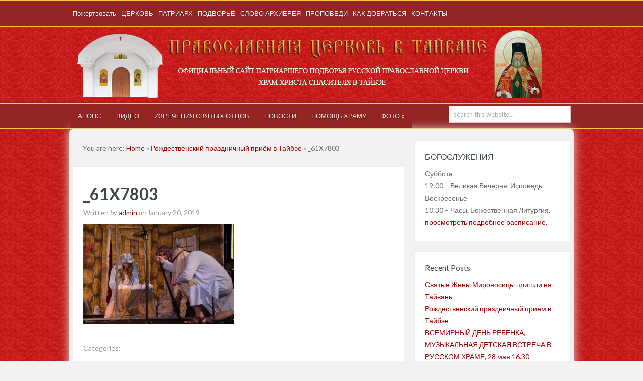

--- FILE ---
content_type: text/html; charset=UTF-8
request_url: https://orthodoxchurch.com.tw/2019/01/20/%D1%80%D0%BE%D0%B6%D0%B4%D0%B5%D1%81%D1%82%D0%B2%D0%B5%D0%BD%D1%81%D0%BA%D0%B8%D0%B9-%D0%BF%D1%80%D0%B0%D0%B7%D0%B4%D0%BD%D0%B8%D1%87%D0%BD%D1%8B%D0%B9-%D0%BF%D1%80%D0%B8%D1%91%D0%BC-%D0%B2-%D1%82/_61x7803/
body_size: 9741
content:
<!DOCTYPE HTML>
<html lang="en-US">
<head>
<meta charset="UTF-8" />
<link rel="profile" href="http://gmpg.org/xfn/11" />
<meta name="viewport" content="width=device-width, initial-scale=1.0"/>
<title>_61X7803 | Приход Христа Спасителя в Тайбэе</title>
<link rel="Shortcut Icon" href="https://orthodoxchurch.com.tw/wp-content/themes/dynamik/css/images/favicon.ico" type="image/x-icon" />
<meta name='robots' content='max-image-preview:large' />
	<style>img:is([sizes="auto" i], [sizes^="auto," i]) { contain-intrinsic-size: 3000px 1500px }</style>
	<link rel="alternate" type="application/rss+xml" title="Приход Христа Спасителя в Тайбэе &raquo; Feed" href="https://orthodoxchurch.com.tw/feed/" />
<link rel="alternate" type="application/rss+xml" title="Приход Христа Спасителя в Тайбэе &raquo; Comments Feed" href="https://orthodoxchurch.com.tw/comments/feed/" />
<script type="text/javascript">
/* <![CDATA[ */
window._wpemojiSettings = {"baseUrl":"https:\/\/s.w.org\/images\/core\/emoji\/16.0.1\/72x72\/","ext":".png","svgUrl":"https:\/\/s.w.org\/images\/core\/emoji\/16.0.1\/svg\/","svgExt":".svg","source":{"concatemoji":"https:\/\/orthodoxchurch.com.tw\/wp-includes\/js\/wp-emoji-release.min.js?ver=6.8.3"}};
/*! This file is auto-generated */
!function(s,n){var o,i,e;function c(e){try{var t={supportTests:e,timestamp:(new Date).valueOf()};sessionStorage.setItem(o,JSON.stringify(t))}catch(e){}}function p(e,t,n){e.clearRect(0,0,e.canvas.width,e.canvas.height),e.fillText(t,0,0);var t=new Uint32Array(e.getImageData(0,0,e.canvas.width,e.canvas.height).data),a=(e.clearRect(0,0,e.canvas.width,e.canvas.height),e.fillText(n,0,0),new Uint32Array(e.getImageData(0,0,e.canvas.width,e.canvas.height).data));return t.every(function(e,t){return e===a[t]})}function u(e,t){e.clearRect(0,0,e.canvas.width,e.canvas.height),e.fillText(t,0,0);for(var n=e.getImageData(16,16,1,1),a=0;a<n.data.length;a++)if(0!==n.data[a])return!1;return!0}function f(e,t,n,a){switch(t){case"flag":return n(e,"\ud83c\udff3\ufe0f\u200d\u26a7\ufe0f","\ud83c\udff3\ufe0f\u200b\u26a7\ufe0f")?!1:!n(e,"\ud83c\udde8\ud83c\uddf6","\ud83c\udde8\u200b\ud83c\uddf6")&&!n(e,"\ud83c\udff4\udb40\udc67\udb40\udc62\udb40\udc65\udb40\udc6e\udb40\udc67\udb40\udc7f","\ud83c\udff4\u200b\udb40\udc67\u200b\udb40\udc62\u200b\udb40\udc65\u200b\udb40\udc6e\u200b\udb40\udc67\u200b\udb40\udc7f");case"emoji":return!a(e,"\ud83e\udedf")}return!1}function g(e,t,n,a){var r="undefined"!=typeof WorkerGlobalScope&&self instanceof WorkerGlobalScope?new OffscreenCanvas(300,150):s.createElement("canvas"),o=r.getContext("2d",{willReadFrequently:!0}),i=(o.textBaseline="top",o.font="600 32px Arial",{});return e.forEach(function(e){i[e]=t(o,e,n,a)}),i}function t(e){var t=s.createElement("script");t.src=e,t.defer=!0,s.head.appendChild(t)}"undefined"!=typeof Promise&&(o="wpEmojiSettingsSupports",i=["flag","emoji"],n.supports={everything:!0,everythingExceptFlag:!0},e=new Promise(function(e){s.addEventListener("DOMContentLoaded",e,{once:!0})}),new Promise(function(t){var n=function(){try{var e=JSON.parse(sessionStorage.getItem(o));if("object"==typeof e&&"number"==typeof e.timestamp&&(new Date).valueOf()<e.timestamp+604800&&"object"==typeof e.supportTests)return e.supportTests}catch(e){}return null}();if(!n){if("undefined"!=typeof Worker&&"undefined"!=typeof OffscreenCanvas&&"undefined"!=typeof URL&&URL.createObjectURL&&"undefined"!=typeof Blob)try{var e="postMessage("+g.toString()+"("+[JSON.stringify(i),f.toString(),p.toString(),u.toString()].join(",")+"));",a=new Blob([e],{type:"text/javascript"}),r=new Worker(URL.createObjectURL(a),{name:"wpTestEmojiSupports"});return void(r.onmessage=function(e){c(n=e.data),r.terminate(),t(n)})}catch(e){}c(n=g(i,f,p,u))}t(n)}).then(function(e){for(var t in e)n.supports[t]=e[t],n.supports.everything=n.supports.everything&&n.supports[t],"flag"!==t&&(n.supports.everythingExceptFlag=n.supports.everythingExceptFlag&&n.supports[t]);n.supports.everythingExceptFlag=n.supports.everythingExceptFlag&&!n.supports.flag,n.DOMReady=!1,n.readyCallback=function(){n.DOMReady=!0}}).then(function(){return e}).then(function(){var e;n.supports.everything||(n.readyCallback(),(e=n.source||{}).concatemoji?t(e.concatemoji):e.wpemoji&&e.twemoji&&(t(e.twemoji),t(e.wpemoji)))}))}((window,document),window._wpemojiSettings);
/* ]]> */
</script>
<link rel='stylesheet' id='catalyst_minified_stylesheet-css' href='https://orthodoxchurch.com.tw/wp-content/themes/dynamik/css/dynamik-min.css?ver=1669472279' type='text/css' media='all' />
<style id='wp-emoji-styles-inline-css' type='text/css'>

	img.wp-smiley, img.emoji {
		display: inline !important;
		border: none !important;
		box-shadow: none !important;
		height: 1em !important;
		width: 1em !important;
		margin: 0 0.07em !important;
		vertical-align: -0.1em !important;
		background: none !important;
		padding: 0 !important;
	}
</style>
<link rel='stylesheet' id='wp-block-library-css' href='https://orthodoxchurch.com.tw/wp-includes/css/dist/block-library/style.min.css?ver=6.8.3' type='text/css' media='all' />
<style id='classic-theme-styles-inline-css' type='text/css'>
/*! This file is auto-generated */
.wp-block-button__link{color:#fff;background-color:#32373c;border-radius:9999px;box-shadow:none;text-decoration:none;padding:calc(.667em + 2px) calc(1.333em + 2px);font-size:1.125em}.wp-block-file__button{background:#32373c;color:#fff;text-decoration:none}
</style>
<style id='global-styles-inline-css' type='text/css'>
:root{--wp--preset--aspect-ratio--square: 1;--wp--preset--aspect-ratio--4-3: 4/3;--wp--preset--aspect-ratio--3-4: 3/4;--wp--preset--aspect-ratio--3-2: 3/2;--wp--preset--aspect-ratio--2-3: 2/3;--wp--preset--aspect-ratio--16-9: 16/9;--wp--preset--aspect-ratio--9-16: 9/16;--wp--preset--color--black: #000000;--wp--preset--color--cyan-bluish-gray: #abb8c3;--wp--preset--color--white: #ffffff;--wp--preset--color--pale-pink: #f78da7;--wp--preset--color--vivid-red: #cf2e2e;--wp--preset--color--luminous-vivid-orange: #ff6900;--wp--preset--color--luminous-vivid-amber: #fcb900;--wp--preset--color--light-green-cyan: #7bdcb5;--wp--preset--color--vivid-green-cyan: #00d084;--wp--preset--color--pale-cyan-blue: #8ed1fc;--wp--preset--color--vivid-cyan-blue: #0693e3;--wp--preset--color--vivid-purple: #9b51e0;--wp--preset--gradient--vivid-cyan-blue-to-vivid-purple: linear-gradient(135deg,rgba(6,147,227,1) 0%,rgb(155,81,224) 100%);--wp--preset--gradient--light-green-cyan-to-vivid-green-cyan: linear-gradient(135deg,rgb(122,220,180) 0%,rgb(0,208,130) 100%);--wp--preset--gradient--luminous-vivid-amber-to-luminous-vivid-orange: linear-gradient(135deg,rgba(252,185,0,1) 0%,rgba(255,105,0,1) 100%);--wp--preset--gradient--luminous-vivid-orange-to-vivid-red: linear-gradient(135deg,rgba(255,105,0,1) 0%,rgb(207,46,46) 100%);--wp--preset--gradient--very-light-gray-to-cyan-bluish-gray: linear-gradient(135deg,rgb(238,238,238) 0%,rgb(169,184,195) 100%);--wp--preset--gradient--cool-to-warm-spectrum: linear-gradient(135deg,rgb(74,234,220) 0%,rgb(151,120,209) 20%,rgb(207,42,186) 40%,rgb(238,44,130) 60%,rgb(251,105,98) 80%,rgb(254,248,76) 100%);--wp--preset--gradient--blush-light-purple: linear-gradient(135deg,rgb(255,206,236) 0%,rgb(152,150,240) 100%);--wp--preset--gradient--blush-bordeaux: linear-gradient(135deg,rgb(254,205,165) 0%,rgb(254,45,45) 50%,rgb(107,0,62) 100%);--wp--preset--gradient--luminous-dusk: linear-gradient(135deg,rgb(255,203,112) 0%,rgb(199,81,192) 50%,rgb(65,88,208) 100%);--wp--preset--gradient--pale-ocean: linear-gradient(135deg,rgb(255,245,203) 0%,rgb(182,227,212) 50%,rgb(51,167,181) 100%);--wp--preset--gradient--electric-grass: linear-gradient(135deg,rgb(202,248,128) 0%,rgb(113,206,126) 100%);--wp--preset--gradient--midnight: linear-gradient(135deg,rgb(2,3,129) 0%,rgb(40,116,252) 100%);--wp--preset--font-size--small: 13px;--wp--preset--font-size--medium: 20px;--wp--preset--font-size--large: 36px;--wp--preset--font-size--x-large: 42px;--wp--preset--spacing--20: 0.44rem;--wp--preset--spacing--30: 0.67rem;--wp--preset--spacing--40: 1rem;--wp--preset--spacing--50: 1.5rem;--wp--preset--spacing--60: 2.25rem;--wp--preset--spacing--70: 3.38rem;--wp--preset--spacing--80: 5.06rem;--wp--preset--shadow--natural: 6px 6px 9px rgba(0, 0, 0, 0.2);--wp--preset--shadow--deep: 12px 12px 50px rgba(0, 0, 0, 0.4);--wp--preset--shadow--sharp: 6px 6px 0px rgba(0, 0, 0, 0.2);--wp--preset--shadow--outlined: 6px 6px 0px -3px rgba(255, 255, 255, 1), 6px 6px rgba(0, 0, 0, 1);--wp--preset--shadow--crisp: 6px 6px 0px rgba(0, 0, 0, 1);}:where(.is-layout-flex){gap: 0.5em;}:where(.is-layout-grid){gap: 0.5em;}body .is-layout-flex{display: flex;}.is-layout-flex{flex-wrap: wrap;align-items: center;}.is-layout-flex > :is(*, div){margin: 0;}body .is-layout-grid{display: grid;}.is-layout-grid > :is(*, div){margin: 0;}:where(.wp-block-columns.is-layout-flex){gap: 2em;}:where(.wp-block-columns.is-layout-grid){gap: 2em;}:where(.wp-block-post-template.is-layout-flex){gap: 1.25em;}:where(.wp-block-post-template.is-layout-grid){gap: 1.25em;}.has-black-color{color: var(--wp--preset--color--black) !important;}.has-cyan-bluish-gray-color{color: var(--wp--preset--color--cyan-bluish-gray) !important;}.has-white-color{color: var(--wp--preset--color--white) !important;}.has-pale-pink-color{color: var(--wp--preset--color--pale-pink) !important;}.has-vivid-red-color{color: var(--wp--preset--color--vivid-red) !important;}.has-luminous-vivid-orange-color{color: var(--wp--preset--color--luminous-vivid-orange) !important;}.has-luminous-vivid-amber-color{color: var(--wp--preset--color--luminous-vivid-amber) !important;}.has-light-green-cyan-color{color: var(--wp--preset--color--light-green-cyan) !important;}.has-vivid-green-cyan-color{color: var(--wp--preset--color--vivid-green-cyan) !important;}.has-pale-cyan-blue-color{color: var(--wp--preset--color--pale-cyan-blue) !important;}.has-vivid-cyan-blue-color{color: var(--wp--preset--color--vivid-cyan-blue) !important;}.has-vivid-purple-color{color: var(--wp--preset--color--vivid-purple) !important;}.has-black-background-color{background-color: var(--wp--preset--color--black) !important;}.has-cyan-bluish-gray-background-color{background-color: var(--wp--preset--color--cyan-bluish-gray) !important;}.has-white-background-color{background-color: var(--wp--preset--color--white) !important;}.has-pale-pink-background-color{background-color: var(--wp--preset--color--pale-pink) !important;}.has-vivid-red-background-color{background-color: var(--wp--preset--color--vivid-red) !important;}.has-luminous-vivid-orange-background-color{background-color: var(--wp--preset--color--luminous-vivid-orange) !important;}.has-luminous-vivid-amber-background-color{background-color: var(--wp--preset--color--luminous-vivid-amber) !important;}.has-light-green-cyan-background-color{background-color: var(--wp--preset--color--light-green-cyan) !important;}.has-vivid-green-cyan-background-color{background-color: var(--wp--preset--color--vivid-green-cyan) !important;}.has-pale-cyan-blue-background-color{background-color: var(--wp--preset--color--pale-cyan-blue) !important;}.has-vivid-cyan-blue-background-color{background-color: var(--wp--preset--color--vivid-cyan-blue) !important;}.has-vivid-purple-background-color{background-color: var(--wp--preset--color--vivid-purple) !important;}.has-black-border-color{border-color: var(--wp--preset--color--black) !important;}.has-cyan-bluish-gray-border-color{border-color: var(--wp--preset--color--cyan-bluish-gray) !important;}.has-white-border-color{border-color: var(--wp--preset--color--white) !important;}.has-pale-pink-border-color{border-color: var(--wp--preset--color--pale-pink) !important;}.has-vivid-red-border-color{border-color: var(--wp--preset--color--vivid-red) !important;}.has-luminous-vivid-orange-border-color{border-color: var(--wp--preset--color--luminous-vivid-orange) !important;}.has-luminous-vivid-amber-border-color{border-color: var(--wp--preset--color--luminous-vivid-amber) !important;}.has-light-green-cyan-border-color{border-color: var(--wp--preset--color--light-green-cyan) !important;}.has-vivid-green-cyan-border-color{border-color: var(--wp--preset--color--vivid-green-cyan) !important;}.has-pale-cyan-blue-border-color{border-color: var(--wp--preset--color--pale-cyan-blue) !important;}.has-vivid-cyan-blue-border-color{border-color: var(--wp--preset--color--vivid-cyan-blue) !important;}.has-vivid-purple-border-color{border-color: var(--wp--preset--color--vivid-purple) !important;}.has-vivid-cyan-blue-to-vivid-purple-gradient-background{background: var(--wp--preset--gradient--vivid-cyan-blue-to-vivid-purple) !important;}.has-light-green-cyan-to-vivid-green-cyan-gradient-background{background: var(--wp--preset--gradient--light-green-cyan-to-vivid-green-cyan) !important;}.has-luminous-vivid-amber-to-luminous-vivid-orange-gradient-background{background: var(--wp--preset--gradient--luminous-vivid-amber-to-luminous-vivid-orange) !important;}.has-luminous-vivid-orange-to-vivid-red-gradient-background{background: var(--wp--preset--gradient--luminous-vivid-orange-to-vivid-red) !important;}.has-very-light-gray-to-cyan-bluish-gray-gradient-background{background: var(--wp--preset--gradient--very-light-gray-to-cyan-bluish-gray) !important;}.has-cool-to-warm-spectrum-gradient-background{background: var(--wp--preset--gradient--cool-to-warm-spectrum) !important;}.has-blush-light-purple-gradient-background{background: var(--wp--preset--gradient--blush-light-purple) !important;}.has-blush-bordeaux-gradient-background{background: var(--wp--preset--gradient--blush-bordeaux) !important;}.has-luminous-dusk-gradient-background{background: var(--wp--preset--gradient--luminous-dusk) !important;}.has-pale-ocean-gradient-background{background: var(--wp--preset--gradient--pale-ocean) !important;}.has-electric-grass-gradient-background{background: var(--wp--preset--gradient--electric-grass) !important;}.has-midnight-gradient-background{background: var(--wp--preset--gradient--midnight) !important;}.has-small-font-size{font-size: var(--wp--preset--font-size--small) !important;}.has-medium-font-size{font-size: var(--wp--preset--font-size--medium) !important;}.has-large-font-size{font-size: var(--wp--preset--font-size--large) !important;}.has-x-large-font-size{font-size: var(--wp--preset--font-size--x-large) !important;}
:where(.wp-block-post-template.is-layout-flex){gap: 1.25em;}:where(.wp-block-post-template.is-layout-grid){gap: 1.25em;}
:where(.wp-block-columns.is-layout-flex){gap: 2em;}:where(.wp-block-columns.is-layout-grid){gap: 2em;}
:root :where(.wp-block-pullquote){font-size: 1.5em;line-height: 1.6;}
</style>
<link rel='stylesheet' id='contact-form-7-css' href='https://orthodoxchurch.com.tw/wp-content/plugins/contact-form-7/includes/css/styles.css?ver=6.1.1' type='text/css' media='all' />
<link rel='stylesheet' id='page-list-style-css' href='https://orthodoxchurch.com.tw/wp-content/plugins/page-list/css/page-list.css?ver=5.7' type='text/css' media='all' />
<link rel='stylesheet' id='widgets-on-pages-css' href='https://orthodoxchurch.com.tw/wp-content/plugins/widgets-on-pages/public/css/widgets-on-pages-public.css?ver=1.4.0' type='text/css' media='all' />
<link rel='stylesheet' id='slidedeck-css' href='https://orthodoxchurch.com.tw/wp-content/plugins/slidedeck2/css/slidedeck.css?ver=2.3.21' type='text/css' media='screen' />
<link rel='stylesheet' id='catalyst_enqueued_google_fonts-css' href='https://fonts.googleapis.com/css?family=Lato%3A100%2C100italic%2Clight%2Clightitalic%2Cregular%2Cregularitalic%2Cbold%2Cbolditalic%2C900%2C900italic%7C&#038;ver=6.8.3' type='text/css' media='all' />
<script type="text/javascript">
window.slideDeck2Version = "2.3.21";
window.slideDeck2Distribution = "lite";
</script>
<script type="text/javascript" src="https://orthodoxchurch.com.tw/wp-includes/js/jquery/jquery.min.js?ver=3.7.1" id="jquery-core-js"></script>
<script type="text/javascript" src="https://orthodoxchurch.com.tw/wp-includes/js/jquery/jquery-migrate.min.js?ver=3.4.1" id="jquery-migrate-js"></script>
<script type="text/javascript" src="https://orthodoxchurch.com.tw/wp-content/plugins/slidedeck2/js/jquery-mousewheel/jquery.mousewheel.min.js?ver=3.0.6" id="scrolling-js-js"></script>
<script type="text/javascript" src="https://orthodoxchurch.com.tw/wp-content/plugins/slidedeck2/js/jquery.easing.1.3.js?ver=1.3" id="jquery-easing-js"></script>
<script type="text/javascript" src="https://orthodoxchurch.com.tw/wp-content/plugins/slidedeck2/js/slidedeck.jquery.js?ver=1.3.9" id="slidedeck-library-js-js"></script>
<script type="text/javascript" src="https://orthodoxchurch.com.tw/wp-content/plugins/slidedeck2/js/slidedeck-public.js?ver=2.3.21" id="slidedeck-public-js"></script>
<script type="text/javascript" src="https://platform.twitter.com/widgets.js?ver=1316526300" id="twitter-intent-api-js"></script>
<link rel="pingback" href="https://orthodoxchurch.com.tw/xmlrpc.php" />
<link rel="https://api.w.org/" href="https://orthodoxchurch.com.tw/wp-json/" /><link rel="alternate" title="JSON" type="application/json" href="https://orthodoxchurch.com.tw/wp-json/wp/v2/media/1739" /><link rel="EditURI" type="application/rsd+xml" title="RSD" href="https://orthodoxchurch.com.tw/xmlrpc.php?rsd" />
<link rel='shortlink' href='https://orthodoxchurch.com.tw/?p=1739' />
<link rel="alternate" title="oEmbed (JSON)" type="application/json+oembed" href="https://orthodoxchurch.com.tw/wp-json/oembed/1.0/embed?url=https%3A%2F%2Forthodoxchurch.com.tw%2F2019%2F01%2F20%2F%25d1%2580%25d0%25be%25d0%25b6%25d0%25b4%25d0%25b5%25d1%2581%25d1%2582%25d0%25b2%25d0%25b5%25d0%25bd%25d1%2581%25d0%25ba%25d0%25b8%25d0%25b9-%25d0%25bf%25d1%2580%25d0%25b0%25d0%25b7%25d0%25b4%25d0%25bd%25d0%25b8%25d1%2587%25d0%25bd%25d1%258b%25d0%25b9-%25d0%25bf%25d1%2580%25d0%25b8%25d1%2591%25d0%25bc-%25d0%25b2-%25d1%2582%2F_61x7803%2F" />
<link rel="alternate" title="oEmbed (XML)" type="text/xml+oembed" href="https://orthodoxchurch.com.tw/wp-json/oembed/1.0/embed?url=https%3A%2F%2Forthodoxchurch.com.tw%2F2019%2F01%2F20%2F%25d1%2580%25d0%25be%25d0%25b6%25d0%25b4%25d0%25b5%25d1%2581%25d1%2582%25d0%25b2%25d0%25b5%25d0%25bd%25d1%2581%25d0%25ba%25d0%25b8%25d0%25b9-%25d0%25bf%25d1%2580%25d0%25b0%25d0%25b7%25d0%25b4%25d0%25bd%25d0%25b8%25d1%2587%25d0%25bd%25d1%258b%25d0%25b9-%25d0%25bf%25d1%2580%25d0%25b8%25d1%2591%25d0%25bc-%25d0%25b2-%25d1%2582%2F_61x7803%2F&#038;format=xml" />
<link rel="canonical" href="https://orthodoxchurch.com.tw/2019/01/20/%d1%80%d0%be%d0%b6%d0%b4%d0%b5%d1%81%d1%82%d0%b2%d0%b5%d0%bd%d1%81%d0%ba%d0%b8%d0%b9-%d0%bf%d1%80%d0%b0%d0%b7%d0%b4%d0%bd%d0%b8%d1%87%d0%bd%d1%8b%d0%b9-%d0%bf%d1%80%d0%b8%d1%91%d0%bc-%d0%b2-%d1%82/_61x7803/" />
<!--[if lt IE 9]>
<script src="https://orthodoxchurch.com.tw/wp-content/themes/catalyst/lib/js/html5.js" type="text/javascript"></script>
<![endif]-->
	
</head>

<body class="attachment wp-singular attachment-template-default single single-attachment postid-1739 attachmentid-1739 attachment-jpeg wp-theme-catalyst wp-child-theme-dynamik mac chrome right-sidebar catalyst_default header-left-full-width logo-image ez-feature-top-1 ez-fat-footer-wide-left-2 fat-footer-outside">

<div id="navbar-2-wrap"><nav id="navbar-2" class="clearfix" role="navigation"><div id="navbar-2-left"><ul id="nav-2" class="nav-2 superfish"><li class="page_item page-item-1689 page_item_has_children"><a href="https://orthodoxchurch.com.tw/donate/">Пожертвовать</a></li><li class="page_item page-item-68 page_item_has_children"><a href="https://orthodoxchurch.com.tw/church/">ЦЕРКОВЬ</a></li><li class="page_item page-item-61"><a href="http://www.patriarchia.ru/db/text/547091.html#new_tab">ПАТРИАРХ</a></li><li class="page_item page-item-2 page_item_has_children"><a href="https://orthodoxchurch.com.tw/metochion/">ПОДВОРЬЕ</a></li><li class="page_item page-item-86 page_item_has_children"><a href="https://orthodoxchurch.com.tw/message-from-heirarchs/">СЛОВО АРХИЕРЕЯ</a></li><li class="page_item page-item-36"><a href="https://orthodoxchurch.com.tw/sermons/">ПРОПОВЕДИ</a></li><li class="page_item page-item-43"><a href="https://orthodoxchurch.com.tw/directions/">КАК ДОБРАТЬСЯ</a></li><li class="page_item page-item-11"><a href="https://orthodoxchurch.com.tw/contact/">КОНТАКТЫ</a></li></ul></div><div id="navbar-2-right" class="navbar-right-text"><div id='right_title_bar' class='widgets_on_page wop_tiny1  wop_small1  wop_medium1  wop_large1  wop_wide1'>
			<ul><!-- ERROR NO TURBO SIDEBAR FOUND WITH ID right title bar--></ul></div><!-- widgets_on_page --></div></nav></div>
	<div id="dropdown-nav-2-wrap">	
		<!-- dropdown nav for responsive design -->
		<nav id="dropdown-nav-2" role="navigation">
			<form id="dropdown-nav-2-form" method="post">
			<select class="nav-2-chosen-select">
			<option value="">Categories</option>
			<option value="https://orthodoxchurch.com.tw/newsletter/">Newsletter</option><option value="https://orthodoxchurch.com.tw/%d0%be%d0%b1%d1%80%d0%b0%d1%89%d0%b5%d0%bd%d0%b8%d1%8f/">ОБРАЩЕНИЯ</option><option value="https://orthodoxchurch.com.tw/donate/">Пожертвовать</option><option value="https://orthodoxchurch.com.tw/donate/maitum/">Пожертвовать на строительство храма в Майтуме, Филиппины</option><option value="https://orthodoxchurch.com.tw/church/">ЦЕРКОВЬ</option><option value="https://orthodoxchurch.com.tw/church/russian-orthodox-church/">РУССКАЯ ПРАВОСЛАВНАЯ ЦЕРКОВЬ</option><option value="https://orthodoxchurch.com.tw/church/russian-orthodox-church/russian-article-1/">Общие положения о Русской Православной Церви согласно Уставу утвержденному Архиерейским Собором 2013 года.</option><option value="https://orthodoxchurch.com.tw/church/%d0%ba%d0%b8%d1%82%d0%b0%d0%b9%d1%81%d0%ba%d0%b0%d1%8f-%d0%bf%d1%80%d0%b0%d0%b2%d0%be%d1%81%d0%bb%d0%b0%d0%b2%d0%bd%d0%b0%d1%8f-%d1%86%d0%b5%d1%80%d0%ba%d0%be%d0%b2%d1%8c/">КИТАЙСКАЯ ПРАВОСЛАВНАЯ ЦЕРКОВЬ</option><option value="https://orthodoxchurch.com.tw/church/%d0%ba%d0%b8%d1%82%d0%b0%d0%b9%d1%81%d0%ba%d0%b0%d1%8f-%d0%bf%d1%80%d0%b0%d0%b2%d0%be%d1%81%d0%bb%d0%b0%d0%b2%d0%bd%d0%b0%d1%8f-%d1%86%d0%b5%d1%80%d0%ba%d0%be%d0%b2%d1%8c/%d0%b7%d0%b0%d1%8f%d0%b2%d0%bb%d0%b5%d0%bd%d0%b8%d0%b5-%d1%81%d0%b2%d1%8f%d1%89%d0%b5%d0%bd%d0%bd%d0%be%d0%b3%d0%be-%d1%81%d0%b8%d0%bd%d0%be%d0%b4%d0%b0-%d1%80%d1%83%d1%81%d1%81%d0%ba%d0%be%d0%b9/">ЗАЯВЛЕНИЕ СВЯЩЕННОГО СИНОДА РУССКОЙ ПРАВОСЛАВНОЙ ЦЕРКВИ В СВЯЗИ С РЕШЕНИЕМ КОНСТАНТИНОПОЛЬСКОГО ПАТРИАРХАТА ОБ УЧРЕЖДЕНИИ ЕПАРХИАЛЬНОЙ СТРУКТУРЫ НА ТЕРРИТОРИИ КИТАЙСКОЙ АВТОНОМНОЙ ПРАВОСЛАВНОЙ ЦЕРКВИ</option><option value="https://orthodoxchurch.com.tw/church/%d0%ba%d0%b8%d1%82%d0%b0%d0%b9%d1%81%d0%ba%d0%b0%d1%8f-%d0%bf%d1%80%d0%b0%d0%b2%d0%be%d1%81%d0%bb%d0%b0%d0%b2%d0%bd%d0%b0%d1%8f-%d1%86%d0%b5%d1%80%d0%ba%d0%be%d0%b2%d1%8c/russian-article-2/">Краткое описание истории и современного состояния Китайской Православной Церкви</option><option value="http://www.patriarchia.ru/db/text/547091.html#new_tab">ПАТРИАРХ</option><option value="https://orthodoxchurch.com.tw/metochion/">ПОДВОРЬЕ</option><option value="https://orthodoxchurch.com.tw/metochion/%d0%bf%d0%b0%d1%82%d1%80%d0%b8%d0%b0%d1%80%d1%88%d0%b5%d0%b5-%d0%bf%d0%be%d0%b4%d0%b2%d0%be%d1%80%d1%8c%d0%b5-%d1%80%d1%83%d1%81%d1%81%d0%ba%d0%be%d0%b9-%d0%bf%d1%80%d0%b0%d0%b2%d0%be%d1%81%d0%bb/">Патриаршее Подворье Русской Православной Церкви в Тайване, Приход Христа Спасителя (Воздвижения Честнаго и Животворящего Креста Господня) в Тайбэе.</option><option value="https://orthodoxchurch.com.tw/metochion/%d1%83%d1%87%d1%80%d0%b5%d0%b6%d0%b4%d0%b5%d0%bd%d0%b8%d0%b5-%d0%bf%d1%80%d0%b8%d1%85%d0%be%d0%b4%d0%b0-%d0%bf%d0%b0%d1%82%d1%80%d0%b8%d0%b0%d1%80%d1%88%d0%b5%d0%b9-%d1%80%d1%83%d1%81%d1%81%d0%ba/">Учреждение Прихода Патриаршей Русской Православной Церкви в Тайване, Храма Христа Спасителя в Тайбэе</option><option value="https://orthodoxchurch.com.tw/message-from-heirarchs/">СЛОВО АРХИЕРЕЯ</option><option value="https://orthodoxchurch.com.tw/message-from-heirarchs/%d0%bf%d0%b0%d1%81%d1%85%d0%b0%d0%bb%d1%8c%d0%bd%d0%be%d0%b5-%d0%be%d0%b1%d1%80%d0%b0%d1%89%d0%b5%d0%bd%d0%b8%d0%b5-%d0%b5%d0%b3%d0%be-%d0%bf%d1%80%d0%b5%d0%be%d1%81%d0%b2%d1%8f%d1%89%d0%b5%d0%bd/">Пасхальное обращение Его Преосвященства Преосвященнейшего Иова, Епископа Каширского к прихожанам и настоятелю Патриаршего Подворья Русской Православной Церкви в Тайване</option><option value="https://orthodoxchurch.com.tw/sermons/">ПРОПОВЕДИ</option><option value="https://orthodoxchurch.com.tw/directions/">КАК ДОБРАТЬСЯ</option><option value="https://orthodoxchurch.com.tw/contact/">КОНТАКТЫ</option>			</select>
			</form>
		</nav><!-- #dropdown-nav-2 -->
		<!-- /end dropdown nav 2 -->
	</div>
<div id="header-wrap">
<header id="header" role="banner">
<div id="header-left">
<p id="title"><a href="https://orthodoxchurch.com.tw/" title="Приход Христа Спасителя в Тайбэе">Приход Христа Спасителя в Тайбэе</a></p><p id="tagline">Русская Православная Церковь (Московский Патриархат)</p></div>
</header>
</div>
<div id="navbar-1-wrap"><nav id="navbar-1" class="clearfix" role="navigation"><div id="navbar-1-left"><ul id="nav-1" class="nav-1 superfish"><li class="cat-item cat-item-6"><a href="https://orthodoxchurch.com.tw/category/upcoming-events/">АНОНС</a></li><li class="cat-item cat-item-13"><a href="https://orthodoxchurch.com.tw/category/%d0%b2%d0%b8%d0%b4%d0%b5%d0%be/">ВИДЕО</a></li><li class="cat-item cat-item-21"><a href="https://orthodoxchurch.com.tw/category/%d0%b8%d0%b7%d1%80%d0%b5%d1%87%d0%b5%d0%bd%d0%b8%d1%8f-%d1%81%d0%b2%d1%8f%d1%82%d1%8b%d1%85-%d0%be%d1%82%d1%86%d0%be%d0%b2/">ИЗРЕЧЕНИЯ СВЯТЫХ ОТЦОВ</a></li><li class="cat-item cat-item-2"><a href="https://orthodoxchurch.com.tw/category/news/">НОВОСТИ</a></li><li class="cat-item cat-item-10"><a href="https://orthodoxchurch.com.tw/category/help-the-church/">ПОМОЩЬ ХРАМУ</a></li><li class="cat-item cat-item-11"><a href="https://orthodoxchurch.com.tw/category/%d1%84%d0%be%d1%82%d0%be/">ФОТО</a><ul class='children'><li class="cat-item cat-item-20"><a href="https://orthodoxchurch.com.tw/category/%d1%84%d0%be%d1%82%d0%be/%d0%b6%d0%b8%d0%b7%d0%bd%d1%8c-%d0%bf%d0%be%d0%b4%d0%b2%d0%be%d1%80%d1%8c%d1%8f-%d0%bd%d0%be%d1%8f%d0%b1%d1%80%d1%8c-2013/">ЖИЗНЬ ПОДВОРЬЯ (ноябрь 2013)</a></li><li class="cat-item cat-item-19"><a href="https://orthodoxchurch.com.tw/category/%d1%84%d0%be%d1%82%d0%be/%d0%be%d1%82%d0%ba%d1%80%d1%8b%d1%82%d0%b8%d0%b5-%d1%88%d0%ba%d0%be%d0%bb%d1%8b-%d1%80%d1%83%d1%81%d1%81%d0%ba%d0%be%d0%b3%d0%be-%d1%8f%d0%b7%d1%8b%d0%ba%d0%b0-%d0%b8-%d0%ba%d1%83%d0%bb%d1%8c%d1%82/">Открытие школы русского языка и культуры в Тайбэе.</a></li><li class="cat-item cat-item-16"><a href="https://orthodoxchurch.com.tw/category/%d1%84%d0%be%d1%82%d0%be/%d0%bf%d1%80%d0%b0%d0%b7%d0%b4%d0%bd%d0%be%d0%b2%d0%b0%d0%bd%d0%b8%d0%b5-%d1%8e%d0%b1%d0%b8%d0%bb%d0%b5%d1%8f-%d0%be%d1%81%d0%bd%d0%be%d0%b2%d0%b0%d0%bd%d0%b8%d1%8f-%d0%b8-%d0%b2%d0%be%d0%b7%d1%80/">Празднование юбилея основания и возрождения Прихода Русской Православной Церкви в Тайбэе.</a></li><li class="cat-item cat-item-18"><a href="https://orthodoxchurch.com.tw/category/%d1%84%d0%be%d1%82%d0%be/%d1%81%d0%b1%d0%be%d1%80-%d0%bf%d0%be%d0%b6%d0%b5%d1%80%d1%82%d0%b2%d0%be%d0%b2%d0%b0%d0%bd%d0%b8%d0%b9-%d0%b4%d0%bb%d1%8f-%d0%bf%d0%be%d1%81%d1%82%d1%80%d0%b0%d0%b4%d0%b0%d0%b2%d1%88%d0%b8%d1%85/">Сбор пожертвований для пострадавших от тайфуна на Филиппинах.</a></li></ul></li></ul></div><div id="navbar-1-right" class="navbar-right-search">
		<form method="get" class="searchform" action="https://orthodoxchurch.com.tw/" >
			<input type="text" value="Search this website..." name="s" class="s" onfocus="if(this.value == 'Search this website...' ) {this.value = '';}" onblur="if(this.value == '' ) {this.value = 'Search this website...';}" />
			
		</form>
	</div></nav></div>
	<div id="dropdown-nav-1-wrap">	
		<!-- dropdown nav for responsive design -->
		<nav id="dropdown-nav-1" role="navigation">
			<form id="dropdown-nav-1-form" method="post">
			<select class="nav-1-chosen-select">
			<option value="">Pages</option>
			<option value="https://orthodoxchurch.com.tw/newsletter/">Newsletter</option><option value="https://orthodoxchurch.com.tw/%d0%be%d0%b1%d1%80%d0%b0%d1%89%d0%b5%d0%bd%d0%b8%d1%8f/">ОБРАЩЕНИЯ</option><option value="https://orthodoxchurch.com.tw/donate/">Пожертвовать</option><option value="https://orthodoxchurch.com.tw/donate/maitum/">Пожертвовать на строительство храма в Майтуме, Филиппины</option><option value="https://orthodoxchurch.com.tw/church/">ЦЕРКОВЬ</option><option value="https://orthodoxchurch.com.tw/church/russian-orthodox-church/">РУССКАЯ ПРАВОСЛАВНАЯ ЦЕРКОВЬ</option><option value="https://orthodoxchurch.com.tw/church/russian-orthodox-church/russian-article-1/">Общие положения о Русской Православной Церви согласно Уставу утвержденному Архиерейским Собором 2013 года.</option><option value="https://orthodoxchurch.com.tw/church/%d0%ba%d0%b8%d1%82%d0%b0%d0%b9%d1%81%d0%ba%d0%b0%d1%8f-%d0%bf%d1%80%d0%b0%d0%b2%d0%be%d1%81%d0%bb%d0%b0%d0%b2%d0%bd%d0%b0%d1%8f-%d1%86%d0%b5%d1%80%d0%ba%d0%be%d0%b2%d1%8c/">КИТАЙСКАЯ ПРАВОСЛАВНАЯ ЦЕРКОВЬ</option><option value="https://orthodoxchurch.com.tw/church/%d0%ba%d0%b8%d1%82%d0%b0%d0%b9%d1%81%d0%ba%d0%b0%d1%8f-%d0%bf%d1%80%d0%b0%d0%b2%d0%be%d1%81%d0%bb%d0%b0%d0%b2%d0%bd%d0%b0%d1%8f-%d1%86%d0%b5%d1%80%d0%ba%d0%be%d0%b2%d1%8c/%d0%b7%d0%b0%d1%8f%d0%b2%d0%bb%d0%b5%d0%bd%d0%b8%d0%b5-%d1%81%d0%b2%d1%8f%d1%89%d0%b5%d0%bd%d0%bd%d0%be%d0%b3%d0%be-%d1%81%d0%b8%d0%bd%d0%be%d0%b4%d0%b0-%d1%80%d1%83%d1%81%d1%81%d0%ba%d0%be%d0%b9/">ЗАЯВЛЕНИЕ СВЯЩЕННОГО СИНОДА РУССКОЙ ПРАВОСЛАВНОЙ ЦЕРКВИ В СВЯЗИ С РЕШЕНИЕМ КОНСТАНТИНОПОЛЬСКОГО ПАТРИАРХАТА ОБ УЧРЕЖДЕНИИ ЕПАРХИАЛЬНОЙ СТРУКТУРЫ НА ТЕРРИТОРИИ КИТАЙСКОЙ АВТОНОМНОЙ ПРАВОСЛАВНОЙ ЦЕРКВИ</option><option value="https://orthodoxchurch.com.tw/church/%d0%ba%d0%b8%d1%82%d0%b0%d0%b9%d1%81%d0%ba%d0%b0%d1%8f-%d0%bf%d1%80%d0%b0%d0%b2%d0%be%d1%81%d0%bb%d0%b0%d0%b2%d0%bd%d0%b0%d1%8f-%d1%86%d0%b5%d1%80%d0%ba%d0%be%d0%b2%d1%8c/russian-article-2/">Краткое описание истории и современного состояния Китайской Православной Церкви</option><option value="http://www.patriarchia.ru/db/text/547091.html#new_tab">ПАТРИАРХ</option><option value="https://orthodoxchurch.com.tw/metochion/">ПОДВОРЬЕ</option><option value="https://orthodoxchurch.com.tw/metochion/%d0%bf%d0%b0%d1%82%d1%80%d0%b8%d0%b0%d1%80%d1%88%d0%b5%d0%b5-%d0%bf%d0%be%d0%b4%d0%b2%d0%be%d1%80%d1%8c%d0%b5-%d1%80%d1%83%d1%81%d1%81%d0%ba%d0%be%d0%b9-%d0%bf%d1%80%d0%b0%d0%b2%d0%be%d1%81%d0%bb/">Патриаршее Подворье Русской Православной Церкви в Тайване, Приход Христа Спасителя (Воздвижения Честнаго и Животворящего Креста Господня) в Тайбэе.</option><option value="https://orthodoxchurch.com.tw/metochion/%d1%83%d1%87%d1%80%d0%b5%d0%b6%d0%b4%d0%b5%d0%bd%d0%b8%d0%b5-%d0%bf%d1%80%d0%b8%d1%85%d0%be%d0%b4%d0%b0-%d0%bf%d0%b0%d1%82%d1%80%d0%b8%d0%b0%d1%80%d1%88%d0%b5%d0%b9-%d1%80%d1%83%d1%81%d1%81%d0%ba/">Учреждение Прихода Патриаршей Русской Православной Церкви в Тайване, Храма Христа Спасителя в Тайбэе</option><option value="https://orthodoxchurch.com.tw/message-from-heirarchs/">СЛОВО АРХИЕРЕЯ</option><option value="https://orthodoxchurch.com.tw/message-from-heirarchs/%d0%bf%d0%b0%d1%81%d1%85%d0%b0%d0%bb%d1%8c%d0%bd%d0%be%d0%b5-%d0%be%d0%b1%d1%80%d0%b0%d1%89%d0%b5%d0%bd%d0%b8%d0%b5-%d0%b5%d0%b3%d0%be-%d0%bf%d1%80%d0%b5%d0%be%d1%81%d0%b2%d1%8f%d1%89%d0%b5%d0%bd/">Пасхальное обращение Его Преосвященства Преосвященнейшего Иова, Епископа Каширского к прихожанам и настоятелю Патриаршего Подворья Русской Православной Церкви в Тайване</option><option value="https://orthodoxchurch.com.tw/sermons/">ПРОПОВЕДИ</option><option value="https://orthodoxchurch.com.tw/directions/">КАК ДОБРАТЬСЯ</option><option value="https://orthodoxchurch.com.tw/contact/">КОНТАКТЫ</option>			</select>
			</form>
		</nav><!-- #dropdown-nav-1 -->
		<!-- /end dropdown nav 1 -->
	</div>
<div id="wrap" class="clearfix">

		<div id="container-wrap">
		
			
			<div id="container">
			
							
				<div id="content-sidebar-wrap">
				
										
					<div id="content-wrap">

												
						<div id="content" class="hfeed" role="main">
						
						<div class="breadcrumbs">You are here: <a href="https://orthodoxchurch.com.tw/" title="View Home">Home</a> » <a href="https://orthodoxchurch.com.tw/2019/01/20/%d1%80%d0%be%d0%b6%d0%b4%d0%b5%d1%81%d1%82%d0%b2%d0%b5%d0%bd%d1%81%d0%ba%d0%b8%d0%b9-%d0%bf%d1%80%d0%b0%d0%b7%d0%b4%d0%bd%d0%b8%d1%87%d0%bd%d1%8b%d0%b9-%d0%bf%d1%80%d0%b8%d1%91%d0%bc-%d0%b2-%d1%82/" title="View Рождественский праздничный приём в Тайбэе">Рождественский праздничный приём в Тайбэе</a> » _61X7803</div>	
		
		
	<article class="post-1739 attachment type-attachment status-inherit hentry">
	
		<header class="entry-header">
						<h1 class="entry-title">_61X7803</h1>

			<div class="byline-meta">Written <em>by</em> <span class="author vcard"><span class="fn"><a href="https://orthodoxchurch.com.tw/author/admin/" rel="author">admin</a></span></span> <em>on</em> <time class="date time published" title="2019-01-20T01:33:19+0800">January 20, 2019</time>   </div>		</header>
		
				<div class="entry-content">
		<p class="attachment"><a href='https://orthodoxchurch.com.tw/wp-content/uploads/2019/01/61X7803.jpg'><img fetchpriority="high" decoding="async" width="300" height="200" src="https://orthodoxchurch.com.tw/wp-content/uploads/2019/01/61X7803-300x200.jpg" class="attachment-medium size-medium" alt="" srcset="https://orthodoxchurch.com.tw/wp-content/uploads/2019/01/61X7803-300x200.jpg 300w, https://orthodoxchurch.com.tw/wp-content/uploads/2019/01/61X7803-768x513.jpg 768w, https://orthodoxchurch.com.tw/wp-content/uploads/2019/01/61X7803-1024x684.jpg 1024w, https://orthodoxchurch.com.tw/wp-content/uploads/2019/01/61X7803.jpg 1203w" sizes="(max-width: 300px) 100vw, 300px" /></a></p>
<div style="clear:both;"></div>
<!--<rdf:RDF xmlns:rdf="http://www.w3.org/1999/02/22-rdf-syntax-ns#"
			xmlns:dc="http://purl.org/dc/elements/1.1/"
			xmlns:trackback="http://madskills.com/public/xml/rss/module/trackback/">
		<rdf:Description rdf:about="https://orthodoxchurch.com.tw/2019/01/20/%d1%80%d0%be%d0%b6%d0%b4%d0%b5%d1%81%d1%82%d0%b2%d0%b5%d0%bd%d1%81%d0%ba%d0%b8%d0%b9-%d0%bf%d1%80%d0%b0%d0%b7%d0%b4%d0%bd%d0%b8%d1%87%d0%bd%d1%8b%d0%b9-%d0%bf%d1%80%d0%b8%d1%91%d0%bc-%d0%b2-%d1%82/_61x7803/"
    dc:identifier="https://orthodoxchurch.com.tw/2019/01/20/%d1%80%d0%be%d0%b6%d0%b4%d0%b5%d1%81%d1%82%d0%b2%d0%b5%d0%bd%d1%81%d0%ba%d0%b8%d0%b9-%d0%bf%d1%80%d0%b0%d0%b7%d0%b4%d0%bd%d0%b8%d1%87%d0%bd%d1%8b%d0%b9-%d0%bf%d1%80%d0%b8%d1%91%d0%bc-%d0%b2-%d1%82/_61x7803/"
    dc:title="_61X7803"
    trackback:ping="https://orthodoxchurch.com.tw/2019/01/20/%d1%80%d0%be%d0%b6%d0%b4%d0%b5%d1%81%d1%82%d0%b2%d0%b5%d0%bd%d1%81%d0%ba%d0%b8%d0%b9-%d0%bf%d1%80%d0%b0%d0%b7%d0%b4%d0%bd%d0%b8%d1%87%d0%bd%d1%8b%d0%b9-%d0%bf%d1%80%d0%b8%d1%91%d0%bc-%d0%b2-%d1%82/_61x7803/trackback/" />
</rdf:RDF>-->
		</div>
		<footer class="post-meta"><p><span class="categories">Categories: </span> </p></footer>		
	</article>
		
			<div id="comments">
						<!-- If comments are closed. -->
						</div>
	
	
						</div><!-- end #content -->
						
						<div style="clear:both;"></div>
						
						
					</div><!-- end #content-wrap -->
					
						<div id="sidebar-1-wrap">
				<div id="sidebar-1" role="complementary">
			<aside id="text-7" class="widget widget_text"><div class="widget-wrap"><h4 class="widgettitle">БОГОСЛУЖЕНИЯ</h4>
			<div class="textwidget"><p>Суббота<br />
19:00 – Великая Вечерня. Исповедь.</p>
<p>Воскресенье<br />
10:30 – Часы. Божественная Литургия. </p>
<p><a href="https://orthodoxchurch.com.tw/schedule/">просмотреть подробное расписание.</a></p>
</div>
		</div></aside>

		<aside id="recent-posts-2" class="widget widget_recent_entries"><div class="widget-wrap">
		<h4 class="widgettitle">Recent Posts</h4>

		<ul>
											<li>
					<a href="https://orthodoxchurch.com.tw/2019/05/12/%d1%81%d0%b2%d1%8f%d1%82%d1%8b%d0%b5-%d0%b6%d0%b5%d0%bd%d1%8b-%d0%bc%d0%b8%d1%80%d0%be%d0%bd%d0%be%d1%81%d0%b8%d1%86%d1%8b-%d0%bf%d1%80%d0%b8%d1%88%d0%bb%d0%b8-%d0%bd%d0%b0-%d1%82%d0%b0%d0%b9%d0%b2/">Святые Жены Мироносицы пришли на Тайвань</a>
									</li>
											<li>
					<a href="https://orthodoxchurch.com.tw/2019/01/20/%d1%80%d0%be%d0%b6%d0%b4%d0%b5%d1%81%d1%82%d0%b2%d0%b5%d0%bd%d1%81%d0%ba%d0%b8%d0%b9-%d0%bf%d1%80%d0%b0%d0%b7%d0%b4%d0%bd%d0%b8%d1%87%d0%bd%d1%8b%d0%b9-%d0%bf%d1%80%d0%b8%d1%91%d0%bc-%d0%b2-%d1%82/">Рождественский праздничный приём в Тайбэе</a>
									</li>
											<li>
					<a href="https://orthodoxchurch.com.tw/2016/05/23/%d0%b2%d1%81%d0%b5%d0%bc%d0%b8%d1%80%d0%bd%d1%8b%d0%b9-%d0%b4%d0%b5%d0%bd%d1%8c-%d1%80%d0%b5%d0%b1%d0%b5%d0%bd%d0%ba%d0%b0-%d0%bc%d1%83%d0%b7%d1%8b%d0%ba%d0%b0%d0%bb%d1%8c%d0%bd%d0%b0%d1%8f-%d0%b4/">ВСЕМИРНЫЙ ДЕНЬ РЕБЕНКА, МУЗЫКАЛЬНАЯ ДЕТСКАЯ ВСТРЕЧА В РУССКОМ ХРАМЕ, 28 мая 16.30</a>
									</li>
											<li>
					<a href="https://orthodoxchurch.com.tw/2016/05/20/2-7-%d0%bc%d0%b0%d1%8f-%d0%bd%d0%b0-%d0%bf%d1%80%d0%b8%d1%85%d0%be%d0%b4%d0%b0%d1%85-%d1%80%d1%83%d1%81%d1%81%d0%ba%d0%be%d0%b9-%d0%bf%d1%80%d0%b0%d0%b2%d0%be%d1%81%d0%bb%d0%b0%d0%b2%d0%bd%d0%be%d0%b9/">2-7 мая на приходах Русской Православной Церкви на Филиппинах были совершены Богослужения Светлой Седмицы.</a>
									</li>
											<li>
					<a href="https://orthodoxchurch.com.tw/2016/05/20/pravoslavnaya-pasha-na-tajvane/">Православная Пасха на Тайване</a>
									</li>
					</ul>

		</div></aside>
		</div><!-- end #sidebar-1 -->
		<div style="clear:both;"></div>
			</div><!-- end #sidebar-1-wrap -->

				</div><!-- end #content-sidebar-wrap -->
				
								
			</div><!-- end #container -->
			
			<div style="clear:both;"></div>
			
						
		</div><!-- end #container-wrap -->
		
		<div style="clear:both;"></div>

		</div><!-- end #wrap -->
<div id="footer-wrap">
<footer id="footer" class="clearfix" role="contentinfo">
<p class="footer-content footer-left"> <span class="footer-text"></span> <a href="https://orthodoxchurch.com.tw/wp-admin/">Admin Login</a> </p> <p class="footer-content footer-right"> <span class="powered-by">Powered by </span> <span class="catalyst-attribute"><a href="http://catalysttheme.com/" title="Catalyst Premium Wordpress Theme">Catalyst</a></span> </p>
<p class="footer-content footer-center"> <span class="footer-copyright">Copyright &copy; 2026 Приход Христа Спасителя в Тайбэе</span> </p>
</footer>
</div>
<script type="speculationrules">
{"prefetch":[{"source":"document","where":{"and":[{"href_matches":"\/*"},{"not":{"href_matches":["\/wp-*.php","\/wp-admin\/*","\/wp-content\/uploads\/*","\/wp-content\/*","\/wp-content\/plugins\/*","\/wp-content\/themes\/dynamik\/*","\/wp-content\/themes\/catalyst\/*","\/*\\?(.+)"]}},{"not":{"selector_matches":"a[rel~=\"nofollow\"]"}},{"not":{"selector_matches":".no-prefetch, .no-prefetch a"}}]},"eagerness":"conservative"}]}
</script>
<script type="text/javascript" src="https://orthodoxchurch.com.tw/wp-content/themes/catalyst/lib/js/navbars/superfish.js?ver=1.5.4" id="superfish-js"></script>
<script type="text/javascript" src="https://orthodoxchurch.com.tw/wp-content/themes/catalyst/lib/js/catalyst-responsive.js?ver=1.5.4" id="responsive-js"></script>
<script type="text/javascript" src="https://orthodoxchurch.com.tw/wp-includes/js/dist/hooks.min.js?ver=4d63a3d491d11ffd8ac6" id="wp-hooks-js"></script>
<script type="text/javascript" src="https://orthodoxchurch.com.tw/wp-includes/js/dist/i18n.min.js?ver=5e580eb46a90c2b997e6" id="wp-i18n-js"></script>
<script type="text/javascript" id="wp-i18n-js-after">
/* <![CDATA[ */
wp.i18n.setLocaleData( { 'text direction\u0004ltr': [ 'ltr' ] } );
/* ]]> */
</script>
<script type="text/javascript" src="https://orthodoxchurch.com.tw/wp-content/plugins/contact-form-7/includes/swv/js/index.js?ver=6.1.1" id="swv-js"></script>
<script type="text/javascript" id="contact-form-7-js-before">
/* <![CDATA[ */
var wpcf7 = {
    "api": {
        "root": "https:\/\/orthodoxchurch.com.tw\/wp-json\/",
        "namespace": "contact-form-7\/v1"
    },
    "cached": 1
};
/* ]]> */
</script>
<script type="text/javascript" src="https://orthodoxchurch.com.tw/wp-content/plugins/contact-form-7/includes/js/index.js?ver=6.1.1" id="contact-form-7-js"></script>
<script type="text/javascript" src="https://orthodoxchurch.com.tw/wp-content/plugins/page-links-to/dist/new-tab.js?ver=3.3.7" id="page-links-to-js"></script>
<script type="text/javascript">
var slideDeck2URLPath = "https://orthodoxchurch.com.tw/wp-content/plugins/slidedeck2";
var slideDeck2iframeByDefault = false;
</script>

</body>

</html>
<!--
Performance optimized by W3 Total Cache. Learn more: https://www.boldgrid.com/w3-total-cache/


Served from: orthodoxchurch.com.tw @ 2026-02-01 11:56:33 by W3 Total Cache
-->

--- FILE ---
content_type: text/css
request_url: https://orthodoxchurch.com.tw/wp-content/themes/dynamik/css/dynamik-min.css?ver=1669472279
body_size: 10352
content:
/* This file is auto-generated from the Dynamik Options settings and custom.css content (if file exists). Any direct edits here will be lost if the settings page is saved */
  html,body,div,span,applet,object,iframe,h1,h2,h3,h4,h5,h6,p,blockquote,pre,a,abbr,acronym,address,big,cite,code,del,dfn,em,font,img,ins,kbd,q,s,samp,small,strike,strong,sub,sup,tt,var,b,u,i,center,dl,dt,dd,ol,ul,li,fieldset,form,label,legend,table,caption,tbody,tfoot,thead,tr,th,td{margin:0;padding:0;outline:0;} blockquote:before,blockquote:after,q:before,q:after{content:"";}blockquote,q{quotes:"" "";} .clearfix:after{visibility:hidden;display:block;height:0;font-size:0;line-height:0;content:" ";clear:both;}.clearfix{display:block;} * html .clearfix{height:1%;} *:first-child + html .clearfix{min-height:1%;} article,aside,canvas,details,figcaption,figure,footer,header,hgroup,menu,nav,section,summary{display:block;}  body{background:#F2F2F2 url(images/bg.jpg) top repeat;margin:0 auto;color:#666666;font-size:14px;font-family:Lato,sans-serif;line-height:24px;}#wrap{background:#FFFFFF;max-width:1000px;border-top:2px solid #F2F2F2;border-bottom:2px solid #F2F2F2;border-left:2px solid #F2F2F2;border-right:2px solid #F2F2F2;margin:0px auto 0px;padding:0px 0px 0px 0px;clear:both;-webkit-box-shadow:0px 0px 20px #DDDDDD;box-shadow:0px 0px 20px #DDDDDD;-webkit-border-radius:7px;border-radius:7px;} a,a:visited{color:#9B0000;text-decoration:none;}a:hover{color:#23169B;text-decoration:underline;}a img{border:none;} img.alignnone{margin:0 0 10px 0 !important;display:inline;}img.alignleft{margin:0 10px 10px 0 !important;display:inline;}img.centered,.aligncenter{margin:0 auto 10px !important;display:block;}img.alignright{margin:0 0 10px 10px !important;display:inline;}.alignleft{margin:0 10px 0 0;float:left;}.alignright{margin:0 0 0 10px;float:right;}.wp-caption{background:transparent;border:0px solid #DDDDDD;padding:10px 5px 0 5px;text-align:center;}.wp-caption p.wp-caption-text,.catalyst-excerpt-widget .wp-caption p.wp-caption-text{margin:0;padding:0 0 10px !important;color:#3E454C !important;font-family:Lato,sans-serif !important;font-size:14px !important;line-height:120%;}.wp-post-image,#sidebar-1 .catalyst-excerpt-widget img,#sidebar-2 .catalyst-excerpt-widget img,#ez-home-sidebar-1 .catalyst-excerpt-widget img{background:#F7F7F7;border:0px solid #DDDDDD;padding:5px !important;}#sidebar-1 .catalyst-excerpt-widget img,#sidebar-2 .catalyst-excerpt-widget img,.ez-widget-area img.wp-post-image{margin-bottom:0 !important;}img.wp-smiley,img.wp-wink{border:none;margin:0;padding:0;float:none;}img#wpstats{width:0;height:0;overflow:hidden;display:none;}.post-format-icon{background:none;margin:0 0 0 10px;float:right;display:block;}.page .post-format-icon{display:none;}body.page-template-template-blog-php .post-format-icon{display:block;} #header-right .widget_search{padding:0;float:right;}.searchform{margin:0;padding:0;display:inline;overflow:hidden;}#sidebar-1 .searchform,#sidebar-2 .searchform{padding:0 10px;}.s{background:#FFFFFF;border:1px solid #CCCCCC;margin:10px 0;padding:8px 8px 8px 8px;color:#AAAAAA;font-family:Lato,sans-serif;font-size:13px;display:inline;}#header .s,#navbar-1 .s,#navbar-2 .s{margin:0;}.s,#header .s,#sidebar-1 .s,#sidebar-2 .s{width:225px;}.searchsubmit{background:#9B9B9B;border:1px solid #9B9B9B;margin:0;padding:8px 8px 8px 8px;color:#FFFFFF;font-family:Lato,sans-serif;font-size:13px;cursor:pointer;}.searchsubmit:hover{background:#A1A1A1;border:1px solid #A1A1A1;} #wp-calendar{margin:0;padding:0;width:100%;}#wp-calendar caption{margin:0;padding:5px 0 0 0;color:#333333;font-size:13px;}#wp-calendar th{color:#333333;}#wp-calendar td{margin:0;padding:2px;text-align:center;}#wp-calendar tfoot td{margin:0;padding:0 0 5px;} #header-wrap{background:url(images/bg.jpg) top left repeat-x;margin:0 auto;border-top:1px solid #942523;border-bottom:1px solid #942523;border-left:0px solid #942523;border-right:0px solid #942523;clear:both;}#header{max-width:1000px;height:150px;margin:0 auto;padding:0;font-size:12px;float:none;overflow:hidden;}#header-left{max-width:995px;height:150px;padding:5px 0 0 5px;float:left;overflow:hidden;}#title{color:#FDCD3C;font-family:Lato,sans-serif;font-size:40px;font-weight:normal;text-decoration:none;text-shadow:1px 1px 0 rgba(0,0,0,0.4);}#title a,#title a:visited{color:#FDCD3C;text-decoration:none;}#title a:hover{color:#23169B;text-decoration:none;}#tagline{margin:0;padding:7px 0 0;color:#FDCD3C;font-family:Lato,sans-serif;font-size:14px;font-weight:normal;text-shadow:1px 1px 0 rgba(0,0,0,0.4);}.logo-image #header #header-left{background:url(images/banner.jpg) left top no-repeat;margin:0px 0 0 5px;}.logo-image #header-left,.logo-image #header-left #title,.logo-image #header-left #title a{width:995px;height:150px;padding:0;float:left;display:block;text-indent:-9999px;overflow:hidden;}.logo-image #header-left #tagline{display:block;overflow:hidden;}#header-right{max-width:150px;padding:5px 0px 0 0;float:right;}#header-right p{margin:0;padding:0 0 5px 0;}#header-right h4{margin:0;padding:0;color:#333333;font-size:12px;}#header-right img{display:block;}.header-left-full-width #header-left,.header-left-full-width #header-left #title,.header-left-full-width #header-left #title a{width:100%;}  #navbar-1-wrap{background:#942523;border-top:2px solid #FDCD3C;border-bottom:2px solid #FDCD3C;border-left:0px solid #FDCD3C;border-right:0px solid #FDCD3C;height:49px;margin:0px 0 0px 0;color:#EEEEEE;font-family:Lato,sans-serif;font-size:13px;line-height:1em;clear:both;text-shadow:1px 1px 0 rgba(0,0,0,0.4);}#navbar-1{max-width:1000px;margin:0 auto;padding:0;float:none;display:block;}#navbar-1-left,#navbar-2-left{margin:0;padding:0;float:left;}#navbar-1-right,#navbar-2-right{margin:0;padding:0;text-transform:none;float:right;}#navbar-1-right{color:#EEEEEE;font-family:Lato,sans-serif;font-size:13px;text-shadow:1px 1px 0 rgba(0,0,0,0.4);}#navbar-1-right a,#navbar-1-right a:visited{color:#9B0000;text-decoration:none;}#navbar-1-right a:hover{color:#23169B;text-decoration:underline;}#navbar-1-right.navbar-right-text{padding:18px 15px 0 0;}#navbar-1-right.navbar-right-search{padding:4px 4px 0 0;}#nav-1,#nav-2{margin:0;padding:0;}#nav-1 ul,#nav-2 ul{margin:0;padding:0;float:left;list-style:none;}#nav-1 li,#nav-2 li{margin:0;padding:0;float:left;list-style:none;}#nav-1 li a,#nav-1 li a:link,#nav-1 li a:visited{background:#942523;border-top:3px solid #942523;border-bottom:3px solid #942523;border-left:0px solid #942523;border-right:0px solid #942523;margin:0 0px 0 0px;padding:15px 15px 15px 15px;color:#EEEEEE;text-decoration:none;display:block;position:relative;}#nav-1 li a:hover,#nav-1 li a:active{background:#B52D2B;border-top:3px solid #FDCD3C;border-bottom:3px solid #FDCD3C;border-left:0px solid #FDCD3C;border-right:0px solid #FDCD3C;color:#FDCD3C;text-decoration:none;}#nav-1 li a.sf-with-ul{padding-right:25px;}#nav-1 li a .sf-sub-indicator{top:15px;right:15px;position:absolute;float:right;display:block;overflow:hidden;}#nav-1 li li a .sf-sub-indicator{top:15px;right:15px;}#nav-1 li li a,#nav-1 li li a:link,#nav-1 li li a:visited{background:#942523;width:170px;border-top:0;border-right:1px solid #FDCD3C;border-bottom:1px solid #FDCD3C;border-left:1px solid #FDCD3C;margin:0px;padding:15px 15px 15px 15px;color:#EEEEEE;text-decoration:none;float:none;}#nav-1 li li a:hover,#nav-1 li li a:active{background:#701C1B;color:#FCCD3C;text-decoration:none;}#nav-1 li ul{width:205px;height:auto;margin:0;padding:0;z-index:9999;left:-999em;position:absolute;}#nav-1 li ul ul{margin:-44px 0 0 201px;}#nav-1 li:hover ul ul,#nav-2 li:hover ul ul,#nav-1 li:hover ul ul ul,#nav-2 li:hover ul ul ul{left:-999em;}#nav-1 li:hover ul,#nav-1 li.sfHover ul,#nav-2 li:hover ul,#nav-2 li.sfHover ul,#nav-1 li li:hover ul,#nav-2 li li:hover ul,#nav-1 li li li:hover ul,#nav-2 li li li:hover ul{left:auto;}#nav-1 li:hover,#nav-1 li.sfHover,#nav-2 li:hover,#nav-2 li.sfHover{position:static;}#nav-1 li.current_page_item a,#nav-1 li.current-menu-item a,#nav-1 li.current-cat a{background:#942523;border-top:3px solid #942523;border-bottom:3px solid #942523;border-left:0px solid #942523;border-right:0px solid #942523;color:#EEEEEE;text-decoration:none;} #navbar-2-wrap{background:#942523;border-top:2px solid #FDCD3C;border-bottom:2px solid #FDCD3C;border-left:0px solid #FDCD3C;border-right:0px solid #FDCD3C;height:49px;margin:0px 0 0px 0;color:#FFFFFF;font-family:Lato,sans-serif;font-size:13px;line-height:1em;clear:both;text-shadow:1px 1px 0 rgba(0,0,0,0.4);}#navbar-2{max-width:1000px;margin:0 auto;padding:0;float:none;display:block;}#navbar-2-right{color:#EEEEEE;font-family:Lato,sans-serif;font-size:13px;text-shadow:1px 1px 0 rgba(0,0,0,0.4);}#navbar-2-right a,#navbar-2-right a:visited{color:#9B0000;text-decoration:none;}#navbar-2-right a:hover{color:#23169B;text-decoration:underline;}#navbar-2-right.navbar-right-text{padding:18px 10px 0 0;}#navbar-2-right.navbar-right-search{padding:4px 4px 0 0;}#nav-2 li a,#nav-2 li a:link,#nav-2 li a:visited{background:#942523;border-top:3px solid #942523;border-bottom:3px solid #942523;border-left:0px solid #942523;border-right:0px solid #942523;margin:0px 0px 0px 0px;padding:15px 5px 15px 5px;color:#FFFFFF;text-decoration:none;display:block;position:relative;}#nav-2 li a:hover,#nav-2 li a:active{background:#B52D2B;border-top:3px solid #FDCD3C;border-bottom:3px solid #FDCD3C;border-left:0px solid #FDCD3C;border-right:0px solid #FDCD3C;color:#FDCD3C;text-decoration:none;}#nav-2 li a.sf-with-ul{padding-right:15px;}#nav-2 li a .sf-sub-indicator{top:15px;right:5px;position:absolute;float:right;display:block;overflow:hidden;}#nav-2 li li a .sf-sub-indicator{top:15px;right:15px;}#nav-2 li li a,#nav-2 li li a:link,#nav-2 li li a:visited{background:#942523;width:250px;border-top:0;border-right:1px solid #FDCD3C;border-bottom:1px solid #FDCD3C;border-left:1px solid #FDCD3C;margin:0px;padding:15px 15px 15px 15px;color:#FFFFFF;text-decoration:none;float:none;}#nav-2 li li a:hover,#nav-2 li li a:active{background:#701C1B;color:#FDCD3C;text-decoration:none;}#nav-2 li ul{width:285px;height:auto;margin:0;padding:0;z-index:9999;left:-999em;position:absolute;}#nav-2 li ul ul{margin:-44px 0 0 281px;}#nav-2 li.current_page_item a,#nav-2 li.current-menu-item a,#nav-2 li.current-cat a{background:#942523;border-top:3px solid #942523;border-bottom:3px solid #942523;border-left:0px solid #942523;border-right:0px solid #942523;color:#FFFFFF;text-decoration:none;} #dropdown-nav-1-wrap,#dropdown-nav-2-wrap{display:none;}.nav-1-chosen-select,.nav-2-chosen-select{width:100%;margin:0;padding:7px;}.nav-1-chosen-select{background:#942523;border:2px solid #FDCD3C;color:#EEEEEE;font-family:Lato,sans-serif;font-size:13px;}.nav-2-chosen-select{background:#942523;border:2px solid #FDCD3C;color:#FFFFFF;font-family:Lato,sans-serif;font-size:13px;} #container-wrap{background:#F2F2F2;margin:0;padding:20px 5px 20px 5px;clear:both;}#container{max-width:990px;margin:0;padding:0;}#content-sidebar-wrap{width:100%;float:left;}.double-sidebar #content-sidebar-wrap{width:100%;}#content-wrap{width:100%;margin:0;padding:0;float:left;}.left-sidebar #content-wrap,.double-left-sidebar #content-wrap,.double-sidebar #content-wrap{float:right;}.double-sidebar #content-wrap{float:left;}#content-wrap,.left-sidebar #content-wrap,.right-sidebar #content-wrap,.no-sidebar #content-wrap{}#content{margin:0 540px 0 0;padding:0;clear:both;overflow:hidden;}.double-left-sidebar #content{margin:0 0 0 540px;}.right-sidebar #content{margin:0 330px 0 0;}.left-sidebar #content{margin:0 0 0 330px;}.double-sidebar #content{margin:0 210px 0 330px;}.no-sidebar #content{margin:0;}#content,.left-sidebar #content,.right-sidebar #content,.no-sidebar #content{}#content img,#content p img{max-width:100%;height:auto;}#content .nivoSlider img{max-width:none;}#content .post,#content article{background:#FFFFFF;border-top:1px solid #EEEEEE;border-bottom:1px solid #EEEEEE;border-left:1px solid #EEEEEE;border-right:1px solid #EEEEEE;margin:0px 0 20px 0;padding:30px 20px 0px 20px;}#content .page{background:#FFFFFF;border-top:1px solid #EEEEEE;border-bottom:1px solid #EEEEEE;border-left:1px solid #EEEEEE;border-right:1px solid #EEEEEE;margin:0px 0 20px 0;padding:30px 20px 20px 20px;}#content .post p,#content .page p,#content article p{margin:0;padding:0 0 20px;}#content .entry-title{padding:5px 0 0;}#content .archive-template{float:left;width:50%;padding:10px 0;}.entry-content p,.entry-content ul li,.entry-content ol li{color:#666666;font-family:Lato,sans-serif;font-size:16px;line-height:26px;}.entry-content a,.entry-content a:visited{color:#9B0000;text-decoration:none;}.entry-content a:hover{color:#23169B;text-decoration:underline;}.breadcrumbs,.taxonomy-title-box,.author-title-box{background:transparent;border-top:0px solid #FFFFFF;border-bottom:0px solid #FFFFFF;border-left:0px solid #FFFFFF;border-right:0px solid #FFFFFF;margin:0px 0 20px 0;padding:4px 20px 4px 20px;color:#666666;font-family:Lato,sans-serif;font-size:14px;}.breadcrumbs a,.breadcrumbs a:visited,.taxonomy-title-box a,.taxonomy-title-box a:visited,.author-title-box a,.author-title-box a:visited{color:#9B0000;text-decoration:none;}.breadcrumbs a:hover,.taxonomy-title-box a:hover,.author-title-box a:hover{color:#23169B;text-decoration:underline;}#content .taxonomy-title-box h1,#content .author-title-box h1{color:#666666;} #entry-author-info{background:#FBFBFB;border-top:1px solid #EEEEEE;border-bottom:1px solid #EEEEEE;border-left:1px solid #EEEEEE;border-right:1px solid #EEEEEE;margin:20px 0 30px 0;padding:10px 10px 10px 10px;color:#666666;font-family:Lato,sans-serif;font-size:14px;overflow:hidden;clear:both;}#entry-author-info a,#entry-author-info a:visited{color:#9B0000 !important;text-decoration:none !important;}#entry-author-info a:hover{color:#23169B !important;text-decoration:underline !important;}#entry-author-info #author-avatar{background:#F7F7F7;border:0px solid #EEEEEE;width:80px;height:80px;margin:0 10px 0 0;padding:5px;float:left;}#entry-author-info #author-avatar .avatar{width:80px;height:80px;}#entry-author-info #author-description{margin:0;padding:0;}#entry-author-info p{color:#3E454C;font-family:Lato,sans-serif;font-size:16px;font-weight:bold;padding-bottom:0 !important;} .catalyst-hybrid-odd,.catalyst-hybrid-even{float:left;}.catalyst-hybrid-odd.catalyst-hybrid-columns{clear:both;}.catalyst-hybrid-even.catalyst-hybrid-columns{float:right;}.catalyst-hybrid-odd.catalyst-hybrid-columns,.catalyst-hybrid-even.catalyst-hybrid-columns{width:48%;} #content h1,#content h2,#content h3,#content h4,#content h5,#content h6{margin:0 0 4px;padding:0;font-family:Lato,sans-serif;font-weight:normal;line-height:120%;font-weight:bold;}#content h1{color:#3E454C;font-size:32px;}#content h2 a,#content h2 a:visited{color:#9B0000;text-decoration:none;}#content h2 a:hover{color:#23169B;text-decoration:none;}#content h2{color:#3E454C;font-size:32px;}#content h3{color:#3E454C;font-size:24px;}#content h4{color:#3E454C;font-size:22px;}#content h5{color:#3E454C;font-size:20px;}#content h6{color:#3E454C;font-size:18px;} #content .sticky{background:#FFFFFF !important;border-top:1px solid #EEEEEE !important;border-bottom:1px solid #EEEEEE !important;border-left:1px solid #EEEEEE !important;border-right:1px solid #EEEEEE !important;margin:0px 0 20px 0 !important;padding:30px 20px 20px 20px !important;} #content .post ul,#content .page ul,#content article ul,.catalyst-widget-area ul,#content .post ol,#content .page ol,#content article ol,.catalyst-widget-area ol{margin:0;padding:0 0 15px 0;}#content .post ul li,#content .page ul li,#content article ul li,#content .post ol li,#content .page ol li,#content article ol li,.catalyst-widget-area ul li,.catalyst-widget-area ol li{margin:0 0 0 20px;padding:0 0 0px;}#content .post ul li,#content .page ul li,#content article ul li,.catalyst-widget-area ul li{margin:0 0 0 20px;list-style-type:square;}#content .post ul ul,#content .page ul ul,#content article ul ul,.catalyst-widget-area ul ul{padding:0 0 0 20px;}#content .post ol ol,#content .page ol ol,#content article ol ol,.catalyst-widget-area ol ol{padding:0;} #content blockquote{background:transparent;border-top:0px solid #EEEEEE;border-bottom:0px solid #EEEEEE;border-left:4px solid #EEEEEE;border-right:0px solid #EEEEEE;margin:0 25px 15px 25px;padding:10px 15px 0 15px;}#content blockquote p{color:#666666 !important;font-family:Lato,sans-serif !important;font-size:16px !important;font-style:italic;}#content blockquote a,#content blockquote a:visited{color:#9B0000 !important;text-decoration:none !important;}#content blockquote a:hover{color:#23169B !important;text-decoration:underline !important;} .byline-meta{width:100%;margin:0 0 8px;color:#999999;font-family:Lato,sans-serif;font-size:14px;line-height:120%;line-height:2em;}.byline-meta a,.byline-meta a:visited{color:#9B0000;text-decoration:none;}.byline-meta a:hover{color:#23169B;text-decoration:underline;}.post-meta{border-top:0px solid #DDDDDD;margin:5px 0 0;padding:5px 0 0;font-style:italic;clear:both;}.post-meta p{color:#999999 !important;font-family:Lato,sans-serif !important;font-size:14px !important;font-style:normal;}.post-meta a,.post-meta a:visited{color:#9B0000 !important;text-decoration:none !important;}.post-meta a:hover{color:#23169B !important;text-decoration:underline !important;} .post-nav{width:100%;margin:0;padding:10px 0 10px 0;overflow:hidden;}.post-nav ul{margin:10px 0;padding:0;list-style-type:none;}.post-nav li{display:inline;}.post-nav a,.post-nav a:visited{color:#9B0000;font-family:Lato,sans-serif;font-size:14px;text-decoration:none;}.post-nav a:hover{color:#23169B;text-decoration:underline;}.post-nav li a,.post-nav li a:visited,.post-nav li.disabled,.post-nav li a:hover,.post-nav li.active a{background:#FFFFFF;border:1px solid #DDDDDD;margin:0 0px 0 0px;padding:6px 10px 6px 10px;color:#9B0000;font-family:Lato,sans-serif;font-size:14px;text-decoration:none;}.post-nav li.active a,.post-nav li a:hover{background:#F7F7F7;color:#23169B;text-decoration:none;}.post-nav li a:hover{text-decoration:underline;} .catalyst-widget-area{background:transparent;border-top:0px solid #E8E8E8;border-bottom:0px solid #E8E8E8;border-left:0px solid #E8E8E8;border-right:0px solid #E8E8E8;float:none;margin:0px 0px 0px 0px;padding:0px 0px 0px 0px;color:#666666;font-family:Lato,sans-serif;font-size:14px;}.catalyst-widget-area h4{padding:0 0 5px !important;color:#3E454C !important;font-family:Lato,sans-serif !important;font-size:16px !important;font-weight:normal;line-height:120%;}.catalyst-widget-area a,.catalyst-widget-area a:visited{color:#9B0000 !important;text-decoration:none !important;}.catalyst-widget-area a:hover{color:#23169B !important;text-decoration:underline !important;}.catalyst-widget-area #wp-calendar caption,.catalyst-widget-area #wp-calendar th{color:#666666;} .catalyst-excerpt-widget,#content .catalyst-excerpt-widget{margin:0px 0px 0px 0px;padding:0px 0px 0px 0px;float:left;}.catalyst-excerpt-widget .entry-content p{color:#666666 !important;font-family:Lato,sans-serif !important;font-size:13px !important;}.catalyst-excerpt-widget .entry-content a,.catalyst-excerpt-widget .entry-content a:visited{color:#9B0000 !important;text-decoration:none !important;}.catalyst-excerpt-widget .entry-content a:hover{color:#23169B !important;text-decoration:underline !important;}.catalyst-excerpt-widget h2{margin:0 0 5px;padding:0;color:#333333 !important;font-family:Lato,sans-serif !important;font-size:14px !important;font-weight:normal;line-height:120%;}.catalyst-excerpt-widget h2 a,.catalyst-excerpt-widget h2 a:visited{color:#9B0000 !important;text-decoration:none !important;}.catalyst-excerpt-widget h2 a:hover{color:#23169B !important;text-decoration:underline !important;}.catalyst-excerpt-widget .byline-meta{color:#666666;font-family:Lato,sans-serif;font-size:12px;}.catalyst-excerpt-widget .byline-meta a,.catalyst-excerpt-widget .byline-meta a:visited{color:#9B0000 !important;text-decoration:none !important;}.catalyst-excerpt-widget .byline-meta a:hover{color:#23169B !important;text-decoration:underline !important;} #catalyst-125-ads{width:270px;margin:10px auto 0;padding:0 0 5px;}.catalyst-125-ads-inner{margin-top:5px;}#catalyst-125-ads span,.catalyst-125-ads-inner span{padding:0 5px;} .ez-five-sixths,.ez-four-fifths,.ez-four-sixths,.ez-one-fifth,.ez-one-fourth,.ez-one-half,.ez-one-sixth,.ez-one-third,.ez-three-fifths,.ez-three-fourths,.ez-three-sixths,.ez-two-fifths,.ez-two-fourths,.ez-two-sixths,.ez-two-thirds{padding-left:3%;float:left;}.ez-one-half,.ez-three-sixths,.ez-two-fourths{width:48%;}.ez-one-third,.ez-two-sixths{width:31%;}.ez-four-sixths,.ez-two-thirds{width:65%;}.ez-one-fourth{width:22.5%;}.ez-three-fourths{width:73.5%;}.ez-one-fifth{width:17.4%;}.ez-two-fifths{width:37.8%;}.ez-three-fifths{width:58.2%;}.ez-four-fifths{width:78.6%;}.ez-one-sixth{width:14%;}.ez-five-sixths{width:82%;}.ez-first{padding-left:0 !important;clear:both;}.ez-only{width:100%;padding-left:0 !important;float:left;}.ez-row-wrap{width:100%;margin-bottom:20px;float:left;clear:both;}.ez-row-wrap-border{border-bottom:1px solid #E8E8E8;width:100%;margin-bottom:15px;padding-bottom:15px;float:left;clear:both;}  .ez-widget-area h4{border-bottom:1px solid #E8E8E8;margin:0 0 10px;padding:0 0 5px;color:#111111;font-size:18px;font-weight:normal;}.ez-widget-area ul,.ez-widget-area ol{margin:0;padding:0 0 15px 0;}.ez-widget-area ul li,.ez-widget-area ol li{margin:0 0 0 20px;padding:0;}.ez-widget-area ul li{list-style-type:square;}.ez-widget-area ul ul,.ez-widget-area ol ol{padding:0;} #home-hook-wrap{background:#F2F2F2;border-top:0px solid #CCCCCC;border-bottom:0px solid #CCCCCC;border-left:0px solid #CCCCCC;border-right:0px solid #CCCCCC;padding:40px 5px 60px 15px;clear:both;}#ez-home-container-wrap .post{margin:0 0 20px;}#ez-home-container-wrap .post p{padding:0 0 20px;}#ez-home-container-wrap .page p{padding:0 0 20px;}#ez-home-container-wrap .ez-widget-area img.wp-post-image{margin-bottom:10px !important;}#ez-home-container-wrap .ez-widget-area h4{border-bottom:0px solid #CCCCCC;color:#3E454C;font-family:Lato,sans-serif;font-size:22px;}#ez-home-container-wrap .ez-widget-area{color:#262626;font-family:Lato,sans-serif;font-size:14px;}#ez-home-container-wrap .ez-widget-area a,#ez-home-container-wrap .ez-widget-area a:visited{color:#9B0000;text-decoration:none;}#ez-home-container-wrap .ez-widget-area a:hover{color:#23169B;text-decoration:underline;}#ez-home-container-wrap .ez-widget-area #wp-calendar caption,#ez-home-container-wrap .ez-widget-area #wp-calendar th{color:#262626;}#ez-home-container-wrap img,#ez-home-container-wrap p img{max-width:100%;height:auto;}#ez-home-container-wrap .nivoSlider img{max-width:none;}body.ez-home-sidebar #ez-home-container-wrap{margin-right:300px;float:left;}body.ez-home-sidebar.home-sidebar-left #ez-home-container-wrap{margin-left:300px;margin-right:0;float:right;}#ez-home-top-container .ez-widget-area,#ez-home-middle-container .ez-widget-area,#ez-home-bottom-container .ez-widget-area{}body.home-top-single #ez-home-top-container .ez-widget-area,body.home-middle-single #ez-home-middle-container .ez-widget-area,body.home-bottom-single #ez-home-bottom-container .ez-widget-area{}body.home-top-double #ez-home-top-container .ez-widget-area,body.home-middle-double #ez-home-middle-container .ez-widget-area,body.home-bottom-double #ez-home-bottom-container .ez-widget-area{}body.ez-home-wide-left-2-3 #ez-home-top-1,body.ez-home-wide-right-2-3 #ez-home-top-2,body.ez-home-wide-left-2-3-3 #ez-home-top-1,body.ez-home-wide-right-2-3-3 #ez-home-top-2,body.ez-home-wide-left-3-2 #ez-home-bottom-1,body.ez-home-wide-right-3-2 #ez-home-bottom-2,body.ez-home-wide-left-3-2-3 #ez-home-middle-1,body.ez-home-wide-right-3-2-3 #ez-home-middle-2,body.ez-home-wide-left-3-3-2 #ez-home-bottom-1,body.ez-home-wide-right-3-3-2 #ez-home-bottom-2{}body.ez-home-sidebar #ez-home-top-container .ez-widget-area,body.ez-home-sidebar #ez-home-middle-container .ez-widget-area,body.ez-home-sidebar #ez-home-bottom-container .ez-widget-area{}body.home-top-single.ez-home-sidebar #ez-home-top-container .ez-widget-area,body.home-middle-single.ez-home-sidebar #ez-home-middle-container .ez-widget-area,body.home-bottom-single.ez-home-sidebar #ez-home-bottom-container .ez-widget-area{}body.home-top-double.ez-home-sidebar #ez-home-top-container .ez-widget-area,body.home-middle-double.ez-home-sidebar #ez-home-middle-container .ez-widget-area,body.home-bottom-double.ez-home-sidebar #ez-home-bottom-container .ez-widget-area{}body.ez-home-wide-left-2-3.ez-home-sidebar #ez-home-top-1,body.ez-home-wide-right-2-3.ez-home-sidebar #ez-home-top-2,body.ez-home-wide-left-2-3-3.ez-home-sidebar #ez-home-top-1,body.ez-home-wide-right-2-3-3.ez-home-sidebar #ez-home-top-2,body.ez-home-wide-left-3-2.ez-home-sidebar #ez-home-bottom-1,body.ez-home-wide-right-3-2.ez-home-sidebar #ez-home-bottom-2,body.ez-home-wide-left-3-2-3.ez-home-sidebar #ez-home-middle-1,body.ez-home-wide-right-3-2-3.ez-home-sidebar #ez-home-middle-2,body.ez-home-wide-left-3-3-2.ez-home-sidebar #ez-home-bottom-1,body.ez-home-wide-right-3-3-2.ez-home-sidebar #ez-home-bottom-2{}.ez-home-container-area{margin:0 0 20px;overflow:hidden;}.ez-home-bottom{margin:0;} #ez-home-slider-container-wrap{margin:0 0 20px;overflow:hidden;}#ez-home-slider-container-wrap,#ez-home-slider{}body.child_home #ez-home-slider-container-wrap,body.child_home #ez-home-slider{}body.slider-inside.ez-home-sidebar #ez-home-slider-container-wrap,body.slider-inside.ez-home-sidebar #ez-home-slider{}body.double-left-sidebar.slider-inside #ez-home-slider-container-wrap,body.double-right-sidebar.slider-inside #ez-home-slider-container-wrap,body.double-sidebar.slider-inside #ez-home-slider-container-wrap,body.left-sidebar.slider-inside #ez-home-slider-container-wrap,body.right-sidebar.slider-inside #ez-home-slider-container-wrap,body.no-sidebar.slider-inside #ez-home-slider-container-wrap,body.double-left-sidebar.slider-inside #ez-home-slider,body.double-right-sidebar.slider-inside #ez-home-slider,body.double-sidebar.slider-inside #ez-home-slider,body.left-sidebar.slider-inside #ez-home-slider,body.right-sidebar.slider-inside #ez-home-slider,body.no-sidebar.slider-inside #ez-home-slider{}body.double-left-sidebar.slider-inside #ez-home-slider-container-wrap{margin:0 0 20px 540px;}body.double-right-sidebar.slider-inside #ez-home-slider-container-wrap{margin:0 540px 20px 0;}body.double-sidebar.slider-inside #ez-home-slider-container-wrap{margin:0 210px 20px 330px;}body.left-sidebar.slider-inside #ez-home-slider-container-wrap{margin:0 0 20px 330px;}body.right-sidebar.slider-inside #ez-home-slider-container-wrap{margin:0 330px 20px 0;}#ez-home-slider{width:100%;height:300px;}#ez-home-slider .nivoSlider img{max-width:none;} #ez-home-sidebar-1-wrap{width:280px;margin-left:-280px;float:right;}body.home-sidebar-left #ez-home-sidebar-1-wrap{margin-left:0;margin-right:-280px;float:left;}#ez-home-sidebar-1 #cat,#ez-home-sidebar-1 .widget_archive select{width:258px;} #ez-feature-top-container-wrap{background:#F2F2F2 url(images/bg.jpg) top center repeat-x;border-top:0px solid #CCCCCC;border-bottom:0px solid #CCCCCC;border-left:0px solid #CCCCCC;border-right:0px solid #CCCCCC;}#ez-feature-top-container{max-width:960px;margin:0 auto;padding:0px 20px 0px 20px;}#ez-feature-top-container .ez-widget-area h4{border-bottom:0px solid #CCCCCC;color:#F5F5F5;font-family:Lato,sans-serif;font-size:20px;text-align:center;}#ez-feature-top-container .ez-widget-area{color:#FFFFFF;font-family:Lato,sans-serif;font-size:14px;text-align:left;}#ez-feature-top-container .ez-widget-area a,#ez-feature-top-container .ez-widget-area a:visited{color:#F7E705;text-decoration:none;}#ez-feature-top-container .ez-widget-area a:hover{color:#23169B;text-decoration:underline;}#ez-feature-top-container .ez-widget-area #wp-calendar caption,#ez-feature-top-container .ez-widget-area #wp-calendar th{color:#FFFFFF;}#ez-feature-top-container img,#ez-feature-top-container p img{max-width:100%;height:auto;}#ez-feature-top-container .nivoSlider img{max-width:none;}body.ez-feature-top-1 #ez-feature-top-container .ez-widget-area{}body.ez-feature-top-2 #ez-feature-top-container .ez-widget-area{}body.ez-feature-top-4 #ez-feature-top-container .ez-widget-area{}body.ez-feature-top-wide-left-2 #ez-feature-top-1.ez-widget-area,body.ez-feature-top-wide-right-2 #ez-feature-top-2.ez-widget-area{} #ez-fat-footer-container-wrap,.fat-footer-outside #ez-fat-footer-container-wrap{background:#E3E3E3;border-top:2px solid #CCCCCC;border-bottom:0px solid #CCCCCC;border-left:0px solid #CCCCCC;border-right:0px solid #CCCCCC;}#ez-fat-footer-container-wrap{margin:0 0 5px;}.fat-footer-outside #ez-fat-footer-container-wrap{margin:0;}#ez-fat-footer-container{padding:15px 10px 10px 10px;}#ez-fat-footer-container .ez-widget-area h4{border-bottom:2px solid #464D55;color:#3E454C;font-family:Lato,sans-serif;font-size:18px;}#ez-fat-footer-container .ez-widget-area{color:#777777;font-family:Lato,sans-serif;font-size:14px;}#ez-fat-footer-container .ez-widget-area a,#ez-fat-footer-container .ez-widget-area a:visited{color:#9B0000;text-decoration:none;}#ez-fat-footer-container .ez-widget-area a:hover{color:#23169B;text-decoration:underline;}#ez-fat-footer-container .ez-widget-area #wp-calendar caption,#ez-fat-footer-container .ez-widget-area #wp-calendar th{color:#777777;}#ez-fat-footer-container img,#ez-fat-footer-container p img{max-width:100%;height:auto;}#ez-fat-footer-container .nivoSlider img{max-width:none;}body.ez-fat-footer-1 #ez-fat-footer-container .ez-widget-area{}body.ez-fat-footer-2 #ez-fat-footer-container .ez-widget-area{}body.ez-fat-footer-4 #ez-fat-footer-container .ez-widget-area{}body.ez-fat-footer-wide-left-2 #ez-fat-footer-1.ez-widget-area,body.ez-fat-footer-wide-right-2 #ez-fat-footer-2.ez-widget-area{} #dual-sidebar-outer{width:520px;margin-left:-520px;float:right;}.double-left-sidebar #dual-sidebar-outer{margin-left:0;margin-right:-520px;float:left;}#dual-sidebar-inner{width:100%;float:left;}#sidebar-1-wrap{width:310px;float:left;}.right-sidebar #sidebar-1-wrap{margin-left:-310px;float:right;}.left-sidebar #sidebar-1-wrap{margin-right:-310px;}.double-sidebar #sidebar-1-wrap{margin-left:-100%;}#sidebar-2-wrap{width:190px;float:right;}.double-sidebar #sidebar-2-wrap{margin-left:-190px;;}#sidebar-1{width:310px;margin:0;padding:0;}#sidebar-2{width:190px;margin:0;padding:0;}#sidebar-1 .widget,#sidebar-2 .widget,#ez-home-sidebar-1 .widget{margin:0 0 15px;padding:0;clear:both;}#sidebar-1,#sidebar-2,#ez-home-sidebar-1{color:#666666;font-family:Lato,sans-serif;font-size:14px;}#sidebar-1 a,#sidebar-1 a:visited,#sidebar-2 a,#sidebar-2 a:visited,#ez-home-sidebar-1 a,#ez-home-sidebar-1 a:visited{color:#9B0000;text-decoration:none;}#sidebar-1 a:hover,#sidebar-2 a:hover,#ez-home-sidebar-1 a:hover{color:#23169B;text-decoration:underline;}#sidebar-1 .widget,#sidebar-2 .widget,#ez-home-sidebar-1 .widget{background:#FFFFFF;border-top:1px solid #EEEEEE;border-bottom:1px solid #EEEEEE;border-left:1px solid #EEEEEE;border-right:1px solid #EEEEEE;margin:0px 0 20px 0;}#sidebar-1 h4,#sidebar-2 h4,#ez-home-sidebar-1 h4{background:transparent;border-top:0px solid #EEEEEE;border-bottom:0px solid #EEEEEE;border-left:0px solid #EEEEEE;border-right:0px solid #EEEEEE;margin:0;padding:20px 20px 0px 20px;color:#3E454C;font-family:Lato,sans-serif;font-size:16px;font-weight:normal;}#sidebar-1 .widget p,#sidebar-2 .widget p,#ez-home-sidebar-1 .widget p{margin:0;padding:0;}#sidebar-1 .textwidget,#sidebar-2 .textwidget,#sidebar-1 .php-textwidget,#sidebar-2 .php-textwidget,#sidebar-1 .widget_tag_cloud div div,#sidebar-2 .widget_tag_cloud div div,#sidebar-1 .catalyst-excerpt-widget-inner,#sidebar-2 .catalyst-excerpt-widget-inner,#sidebar-1 .author-bio-widget,#sidebar-2 .author-bio-widget,#ez-home-sidebar-1 .textwidget,#ez-home-sidebar-1 .php-textwidget,#ez-home-sidebar-1 .widget_tag_cloud div div,#ez-home-sidebar-1 .catalyst-excerpt-widget-inner,#ez-home-sidebar-1 .author-bio-widget{padding:10px 20px 25px 20px;}#sidebar-1 #wp-calendar caption,#sidebar-2 #wp-calendar caption,#sidebar-1 #wp-calendar th,#sidebar-2 #wp-calendar th,#ez-home-sidebar-1 #wp-calendar caption,#ez-home-sidebar-1 #wp-calendar th{color:#666666;}#cat,.widget_archive select,#sidebar-1 .widget_archive select,#sidebar-2 .widget_archive select,#ez-home-sidebar-1 .widget_archive select{background:#F6F6F6;border:1px solid #E8E8E8;margin:10px 0 10px 10px;padding:3px;font-size:12px;display:inline;}#sidebar-1 #cat,#sidebar-1 .widget_archive select{width:288px;}#sidebar-2 #cat,#sidebar-2 .widget_archive select{width:168px;}#sidebar-1 a img,#sidebar-2 a img,#ez-home-sidebar-1 a img{border:none;margin:0;padding:0;}#sidebar-1 ul li,#sidebar-2 ul li,#ez-home-sidebar-1 ul li{list-style-type:none;}#sidebar-1 ol li,#sidebar-2 ol li,#ez-home-sidebar-1 ol li{list-style-type:decimal;}#sidebar-1 ul,#sidebar-1 ol,#sidebar-2 ul,#sidebar-2 ol,#ez-home-sidebar-1 ul,#ez-home-sidebar-1 ol{margin:0;padding:10px 20px 25px 20px;}#sidebar-1 .searchform,#sidebar-2 .searchform,#ez-home-sidebar-1 .searchform{padding:0 20px 0 20px;}#sidebar-1 ul ul,#sidebar-1 ol ol,#sidebar-2 ul ul,#sidebar-2 ol ol,#ez-home-sidebar-1 ul ul,#ez-home-sidebar-1 ol ol{margin:0;padding:0 0 0 15px;} .widget_pages{color:#666666;font-family:Lato,sans-serif;font-size:14px;}.widget_pages a,.widget_pages a:visited{color:#9B0000 !important;text-decoration:none !important;}.widget_pages a:hover{color:#23169B !important;text-decoration:underline !important;} #comment-wrap{background:transparent;border:0px solid #EEEEEE;margin:0px 0 0px 0;padding:0px 20px 0px 20px;}#comment,#author,#email,#url{margin:10px 0 5px;padding:3px 0 3px 5px;font-weight:normal;display:inline;}#author,#email,#url{margin:10px 0 0;}#respond{display:block;}#respond:after{visibility:hidden;display:block;height:0;font-size:0;line-height:0;content:" ";clear:both;}#commentform{margin:5px 10px 0 0;}#commentform #author,#commentform #email,#commentform #url{width:200px;}#commentform textarea{width:100%;}#commentform textarea,#commentform #author,#commentform #email,#commentform #url{background:#FFFFFF;border:1px solid #DDDDDD;color:#666666;font-family:Lato,sans-serif;font-size:14px;padding:7px;}#commentform p{margin:5px 0;}#commentform #submit{background:#ABABAB;border:1px solid #ABABAB;width:90px;padding:10px 20px 10px 20px;color:#FFFFFF;font-family:Lato,sans-serif;font-size:16px;float:left;cursor:pointer;text-decoration:none;}#commentform #submit:hover{background:#8A8686;border:1px solid #545252;color:#FFFFFF;text-decoration:none;}#commentform input{width:200px;margin:5px 5px 1px 0;padding:2px;}.commentlist li .avatar{background:#F7F7F7;border:0px solid #FFFFFF;width:60px;height:60px;margin:0 5px 0 10px;padding:5px;float:right;}.commentlist cite,.commentlist cite a,.commentlist .says{font-size:12px;font-weight:bold;font-style:normal;}.commentlist p{margin:10px 5px 10px 0;font-weight:normal;text-transform:none;}.commentlistmetadata{font-weight:normal;}.comment-body-text,.commentlist p,.reply,#respond p{color:#666666;font-family:Lato,sans-serif;font-size:14px;}#reply-title,.comment-heading{color:#3E454C !important;font-family:Lato,sans-serif !important;font-size:18px !important;}.comment-author{color:#666666;font-family:Lato,sans-serif;}.comment-author cite a,.comment-author cite a:visited{color:#9B0000;text-decoration:none;}.comment-author cite a:hover{color:#23169B;text-decoration:underline;}.comment-author cite,.comment-author cite a,.comment-author .says{font-size:14px;}.commentmetadata{color:#9B0000;font-family:Lato,sans-serif;font-size:12px;}.commentmetadata a,.commentmetadata a:visited{color:#9B0000 !important;text-decoration:none !important;}.commentmetadata a:hover{color:#23169B !important;text-decoration:underline !important;}.commentlist a,.commentlist a:visited,.comments-nav a,.comments-nav a:visited,#respond a,#respond a:visited{color:#9B0000;text-decoration:none;}.commentlist a:hover,.comments-nav a:hover,#respond a:hover{color:#23169B;text-decoration:underline;}.comment-list,.children{margin:0;padding:0;}.commentlist ol{padding:10px;}.commentlist li{margin:15px 0 10px 0;padding:20px 20px 20px 20px;list-style:none;}.commentlist li ul li{background:#FBFBFB;margin-left:10px;margin-right:-5px;}.nocomments{text-align:center;}.comments-nav{margin:20px 0 40px 0;}.thread-even{background:#FFFFFF;}.thread-odd{background:#FFFFFF;}.even,.alt{border-top:1px solid #EEEEEE;border-bottom:1px solid #EEEEEE;border-left:1px solid #EEEEEE;border-right:1px solid #EEEEEE;}.commentlist .depth-2,.commentlist .depth-3,.commentlist .depth-4,.commentlist .depth-5,.commentlist .depth-6{border-top:1px solid #EEEEEE;border-bottom:1px solid #EEEEEE;border-left:1px solid #EEEEEE;border-right:0;} #footer-wrap{background:#F2F2F2 url(images/bg.jpg) top repeat;border-top:0px solid #009B77;border-bottom:0px solid #009B77;border-left:0px solid #009B77;border-right:0px solid #009B77;margin:0 auto;clear:both;}#footer{max-width:1000px;height:auto;margin:0 auto;padding:0px 0 0px 0;clear:both;float:none;display:block;}#footer p.footer-content{color:#DDDDDD;font-family:Lato,sans-serif;font-size:13px;text-shadow:1px 1px 0 rgba(0,0,0,0.2);}#footer .footer-content a,#footer .footer-content a:visited{color:#9B0000;text-decoration:none;}#footer .footer-content a:hover{color:#23169B;text-decoration:underline;}.footer-left{padding:8px 25px 8px 25px !important;float:left;}.footer-right{padding:8px 25px 8px 25px !important;float:right;}.footer-center{padding:0px 0px 20px 0px !important;text-align:center;clear:both;}.catalyst-attribute{font-style:italic;}  @media screen and (min-device-width:320px) and (max-device-width:1024px){ html{-webkit-text-size-adjust:none;}}@media only screen and (max-width:1000px){#wrap{margin:0 auto;border:0;-webkit-border-radius:0;border-radius:0;-webkit-box-shadow:none;box-shadow:none;}#header{height:auto;}#header-left{height:145px;padding-left:0;text-align:center;float:none;}#header-left,#header-right{max-width:none;width:100%;}#header-right{padding:0;}.logo-image #header #header-left{margin:0 auto;float:none;}#navbar-1-wrap,#navbar-2-wrap{display:none;}#dropdown-nav-1-wrap,#dropdown-nav-2-wrap{padding:0 5px 0 5px;display:block;}.catalyst-hybrid-odd.catalyst-hybrid-columns,.catalyst-hybrid-even.catalyst-hybrid-columns{width:100%;}.double-left-sidebar #container-wrap,.double-right-sidebar #container-wrap,.left-sidebar #container-wrap,.right-sidebar #container-wrap,.double-sidebar #container-wrap{padding-bottom:0;}#content,.left-sidebar #content,.right-sidebar #content,.double-left-sidebar #content,.double-sidebar #content{margin:0;}#dual-sidebar-outer,.double-left-sidebar #dual-sidebar-outer{width:100%;margin:20px 0 0;float:left;}.right-sidebar #sidebar-1-wrap,.left-sidebar #sidebar-1-wrap,.double-sidebar #sidebar-1-wrap{width:100%;margin:20px 0 0;}#sidebar-1,.double-left-sidebar #sidebar-1,.right-sidebar #sidebar-1,.left-sidebar #sidebar-1,.double-sidebar #sidebar-1,#sidebar-2,.double-left-sidebar #sidebar-2,.double-sidebar #sidebar-2{width:100%;}#catalyst-125-ads{margin:0 0 0 5px;}#ez-home-container-wrap,#ez-home-sidebar-1-wrap{width:100%;}#ez-home-sidebar-1-wrap{margin:20px 0 0;float:left;}.ez-five-sixths,.ez-four-fifths,.ez-four-sixths,.ez-one-fifth,.ez-one-fourth,.ez-one-half,.ez-one-sixth,.ez-one-third,.ez-three-fifths,.ez-three-fourths,.ez-three-sixths,.ez-two-fifths,.ez-two-fourths,.ez-two-sixths,.ez-two-thirds{width:100%;padding:0 0 20px;}#ez-home-slider.ez-widget-area,.slider-inside #ez-home-slider.ez-widget-area{padding-bottom:0;}#home-hook-wrap{padding-bottom:0;}#ez-home-container-wrap,.ez-home-container-area,#ez-feature-top-container,#ez-fat-footer-container{margin:0 auto;padding-bottom:0;}#ez-home-container-wrap .ez-widget-area,#ez-feature-top-container .ez-widget-area,#ez-fat-footer-container .ez-widget-area{width:100%;padding-bottom:20px;padding-left:0 !important;}#ez-home-sidebar-1-wrap{margin:0;}body.double-left-sidebar.slider-inside #ez-home-slider-container-wrap,body.double-right-sidebar.slider-inside #ez-home-slider-container-wrap,body.double-sidebar.slider-inside #ez-home-slider-container-wrap,body.left-sidebar.slider-inside #ez-home-slider-container-wrap,body.right-sidebar.slider-inside #ez-home-slider-container-wrap{margin:0 0 20px;}.footer-left,.footer-right{padding:0;float:none;text-align:center;clear:both;}}@media only screen and (min-width:768px) and (max-width:1000px){.double-sidebar #sidebar-2-wrap{margin:20px 0 0;}#sidebar-1-wrap,.double-left-sidebar #sidebar-1-wrap,.double-sidebar #sidebar-1-wrap,#sidebar-2-wrap,.double-left-sidebar #sidebar-2-wrap,.double-sidebar #sidebar-2-wrap{width:48.7%;}}@media only screen and (min-width:480px) and (max-width:1000px){}@media only screen and (max-width:767px){#sidebar-1-wrap,.double-left-sidebar #sidebar-1-wrap,.double-sidebar #sidebar-1-wrap,#sidebar-2-wrap,.double-left-sidebar #sidebar-2-wrap,.double-sidebar #sidebar-2-wrap{width:100%;}}@media only screen and (min-width:480px) and (max-width:767px){}@media only screen and (max-width:479px){}.Social_Widget img{float:right;padding-right:15px;} body{text-rendering:optimizelegibility;}p,ul,ol,dl,blockquote{-webkit-hyphens:auto;-moz-hyphens:auto;hyphens:auto;}a{-webkit-transition:color 0.1s ease-in-out;-moz-transition:color 0.1s ease-in-out;-o-transition:color 0.1s ease-in-out;transition:color 0.1s ease-in-out;} #nav-1 li a,#nav-1 li a:link,#nav-1 li a:visited,#nav-2 li a,#nav-2 li a:link,#nav-2 li a:visited{-webkit-transition:border-color 0.2s ease-out;-moz-transition:border-color 0.2s ease-out;-o-transition:border-color 0.2s ease-out;transition:border-color 0.2s ease-out;} #nav-1 li a:hover,#nav-1 li a:active,#nav-2 li a:hover,#nav-2 li a:active{-webkit-box-shadow:inset 0px 0px 10px 0px rgba(0,0,0,0.3);box-shadow:inset 0px 0px 10px 0px rgba(0,0,0,0.3);}#nav-1 li.current_page_item a:hover,#nav-1 li.current-menu-item a:hover,#nav-1 li.current-cat a:hover,#nav-2 li.current_page_item a:hover,#nav-2 li.current-menu-item a:hover,#nav-2 li.current-cat a:hover,#nav-1 li li a:hover,#nav-1 li li a:active,#nav-2 li li a:hover,#nav-2 li li a:active{-webkit-box-shadow:none;box-shadow:none;} #navbar-1-wrap [class^="icon-"],#navbar-2-wrap [class^="icon-"]{line-height:12px;margin-right:5px;} #content .post,#content .page,.commentlist li,#sidebar-1 .widget,#sidebar-2 .widget,#ez-home-sidebar-1 .widget{border-bottom:1px solid #DDDDDD;} .commentlist .depth-2,.commentlist .depth-3,.commentlist .depth-4,.commentlist .depth-5,.commentlist .depth-6{border:1px solid #EEEEEE;} .wp-showcase{margin-top:30px;}.wp-showcase .thumb-caption{text-align:center;color:#000000;}.wp-showcase-gallery li img,.wp-post-image{opacity:1;-webkit-transition:opacity .3s ease-in-out;-moz-transition:opacity .3s ease-in-out;transition:opacity .3s ease-in-out;}.wp-showcase-gallery li img:hover,.wp-post-image:hover{opacity:0.9;} #ez-home-container-wrap h4 [class^="icon-"]{color:#009B77;font-size:28px;margin-right:7px;}#ez-home-slider{height:auto;border-bottom:1px solid #CCCCCC;margin-bottom:40px;padding-bottom:40px;-webkit-box-shadow:0px 1px 0px 0px #FFFFFF;box-shadow:0px 1px 0px 0px #FFFFFF;}.ez-fat-footer-widget-area .widget{border-right:1px solid #464D55;} .jr-testimonial .jr-quote{font-size:16px;line-height:26px;padding:45px 50px 45px 65px;background:#FFFFFF url(images/quote.png);background-repeat:no-repeat;background-position:-15px 20px;-webkit-border-radius:2px;border-radius:2px;}.jr-testimonial .jr-triangle{width:40px;height:28px;margin-top:-3px;margin-left:85px;background-image:url(images/triangle-quote.png);background-repeat:no-repeat;}.jr-testimonial .jr-photo{margin-right:20px;float:left;border:4px solid #FFFFFF;}.jr-testimonial .jr-name{padding-top:13px;padding-bottom:7px;color:#009b77;font-size:18px;}.jr-testimonial .jr-byline{font-family:Georgia,serif;font-size:16px;font-style:italic;color:#888888;} .jr-button,#commentform #submit,.searchsubmit,.wpcf7-submit,#pmc_mailchimp input[type="submit"]{display:inline-block;cursor:pointer;text-align:center;color:#FFFFFF !important;text-decoration:none !important;background:#009b77;border:1px solid #008a6a;border-radius:2px;-webkit-border-radius:2px;box-shadow:inset 0 0 2px 0 rgba(255,255,255,0.2);-webkit-box-shadow:inset 0 0 2px 0 rgba(255,255,255,0.2);-webkit-transition:background-color 0.1s ease-in-out;-moz-transition:background-color 0.1s ease-in-out;-o-transition:background-color 0.1s ease-in-out;transition:background-color 0.1s ease-in-out;}.jr-button:hover,#commentform #submit:hover,.searchsubmit:hover,.wpcf7-submit:hover,#pmc_mailchimp input[type="submit"]:hover{background:#008a6a;border:1px solid #00795d;}.jr-button:active,#commentform #submit:active,.searchsubmit:active,.wpcf7-submit:active,#pmc_mailchimp input[type="submit"]:active{background:#00795d;border:1px solid #006850;-webkit-box-shadow:inset 0 1px 8px rgba(0,0,0,0.25);box-shadow:inset 0 1px 8px rgba(0,0,0,0.25);} .wpcf7 input[type="text"],.wpcf7 textarea{font-size:16px;margin-top:12px;margin-bottom:0;padding:8px;width:95%;background:#FBFBFB;border:1px solid #DDDDDD;}.wpcf7-submit{font-size:16px;padding:10px 20px;}.icon-huge{font-size:180px;color:#DDDDDD;} #pmc_wrapper-2.widget.widget_pmc_wrapper{background-image:url(images/chimp.png);background-repeat:no-repeat;background-position:110% -2%;border-bottom:1px solid #EEEEEE;}#pmc_mailchimp{font-family:Lato,Arial,sans-serif;margin-top:18px;background:#EAEAEA url(images/triangle-subscribe.png) top center no-repeat;padding:15px 20px 20px;}#pmc_mailchimp input[type="submit"]{width:243px;margin-top:8px;font-size:18px;padding-top:12px;padding-bottom:12px;}#pmc_email{font-family:Lato,Arial,sans-serif;font-size:13px;margin-top:5px;padding:8px;width:225px;border:1px solid #CCCCCC;}.widget_search .widget-wrap{padding-top:10px;padding-bottom:10px;} .s:focus,#commentform textarea:focus,#commentform #author:focus,#commentform #email:focus,#commentform #url:focus,.wpcf7 input[type="text"]:focus,.wpcf7 textarea:focus,#pmc_email:focus{outline-color:transparent;outline-style:none;border-color:#5ca9e4;-webkit-box-shadow:0 0 0 2px rgba(70,161,231,0.3),0 1px 2px rgba(0,0,0,0.2) inset;box-shadow:0 0 0 2px rgba(70,161,231,0.3),0 1px 2px rgba(0,0,0,0.2) inset;z-index:1;}.Social_Widget img{float:right;padding-right:15px;} @media only screen and (max-width:1000px){.nav-1-chosen-select,.nav-2-chosen-select{border:1px solid #464D55;}#ez-feature-top-container .ez-widget-area h4{margin:50px 0 30px;}#home-hook-wrap{padding-left:20px;padding-right:20px;margin-bottom:30px;}.post-nav a{padding-left:20px;padding-right:20px;}#pmc_wrapper-2.widget.widget_pmc_wrapper{background-position:103% -2%;}}@media only screen and (min-width:768px) and (max-width:1000px){}@media only screen and (min-width:480px) and (max-width:1000px){.testimonial .quote{padding:37px 31px 38px 33px;}}@media only screen and (max-width:767px){.testimonial{margin-bottom:37px;}}@media only screen and (min-width:480px) and (max-width:767px){}@media only screen and (max-width:479px){}